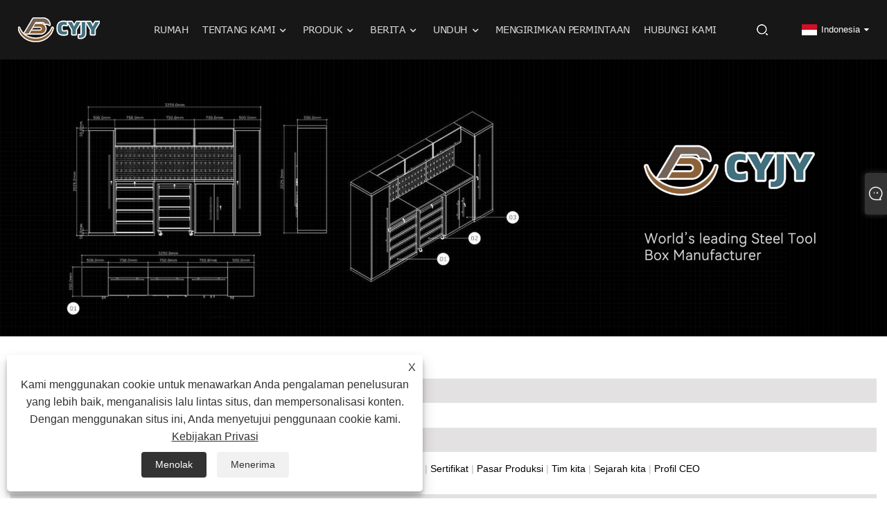

--- FILE ---
content_type: text/html; charset=utf-8
request_url: https://id.chrecary.com/sitemap.html
body_size: 18726
content:


<!doctype html>
<html  lang="id">
<head>
    <meta http-equiv="Content-Type" content="text/html; charset=utf-8">
    <meta name="viewport" content="width=device-width, initial-scale=1, minimum-scale=1, maximum-scale=1">
    
<title>Sitemap-Qingdao Chrecary Perdagangan Internasional Co, Ltd.</title>
<meta name="keywords" content="Sitemap-Qingdao Chrecary Perdagangan Internasional Co, Ltd." />
<meta name="description" content="Sitemap-Qingdao Chrecary Perdagangan Internasional Co, Ltd." />
<link rel="shortcut icon" href="/upload/7166/20230616094604365563.ico" type="image/x-icon" />
<!-- Google tag (gtag.js) -->
<script async src="https://www.googletagmanager.com/gtag/js?id=G-ED1RNRPCPY"></script>
<script>
  window.dataLayer = window.dataLayer || [];
  function gtag(){dataLayer.push(arguments);}
  gtag('js', new Date());
gtag('config', 'AW-11265402527');
  gtag('config', 'G-ED1RNRPCPY');
</script>
<link rel="dns-prefetch" href="https://style.trade-cloud.com.cn" />
<link rel="dns-prefetch" href="https://i.trade-cloud.com.cn" />
    <link rel="alternate" hreflang="en"  href="https://www.chrecary.com/sitemap.html"/>
<link rel="alternate" hreflang="x-default"  href="https://www.chrecary.com/sitemap.html"/>
<link rel="alternate" hreflang="es"  href="https://es.chrecary.com/sitemap.html"/>
<link rel="alternate" hreflang="pt"  href="https://pt.chrecary.com/sitemap.html"/>
<link rel="alternate" hreflang="ru"  href="https://ru.chrecary.com/sitemap.html"/>
<link rel="alternate" hreflang="fr"  href="https://fr.chrecary.com/sitemap.html"/>
<link rel="alternate" hreflang="ja"  href="https://ja.chrecary.com/sitemap.html"/>
<link rel="alternate" hreflang="de"  href="https://de.chrecary.com/sitemap.html"/>
<link rel="alternate" hreflang="vi"  href="https://vi.chrecary.com/sitemap.html"/>
<link rel="alternate" hreflang="it"  href="https://it.chrecary.com/sitemap.html"/>
<link rel="alternate" hreflang="nl"  href="https://nl.chrecary.com/sitemap.html"/>
<link rel="alternate" hreflang="th"  href="https://th.chrecary.com/sitemap.html"/>
<link rel="alternate" hreflang="pl"  href="https://pl.chrecary.com/sitemap.html"/>
<link rel="alternate" hreflang="ko"  href="https://ko.chrecary.com/sitemap.html"/>
<link rel="alternate" hreflang="sv"  href="https://sv.chrecary.com/sitemap.html"/>
<link rel="alternate" hreflang="hu"  href="https://hu.chrecary.com/sitemap.html"/>
<link rel="alternate" hreflang="ms"  href="https://ms.chrecary.com/sitemap.html"/>
<link rel="alternate" hreflang="bn"  href="https://bn.chrecary.com/sitemap.html"/>
<link rel="alternate" hreflang="da"  href="https://da.chrecary.com/sitemap.html"/>
<link rel="alternate" hreflang="fi"  href="https://fi.chrecary.com/sitemap.html"/>
<link rel="alternate" hreflang="hi"  href="https://hi.chrecary.com/sitemap.html"/>
<link rel="alternate" hreflang="tl"  href="https://tl.chrecary.com/sitemap.html"/>
<link rel="alternate" hreflang="tr"  href="https://tr.chrecary.com/sitemap.html"/>
<link rel="alternate" hreflang="ga"  href="https://ga.chrecary.com/sitemap.html"/>
<link rel="alternate" hreflang="ar"  href="https://ar.chrecary.com/sitemap.html"/>
<link rel="alternate" hreflang="id"  href="https://id.chrecary.com/sitemap.html"/>
<link rel="alternate" hreflang="no"  href="https://no.chrecary.com/sitemap.html"/>
<link rel="alternate" hreflang="ur"  href="https://ur.chrecary.com/sitemap.html"/>
<link rel="alternate" hreflang="cs"  href="https://cs.chrecary.com/sitemap.html"/>
<link rel="alternate" hreflang="el"  href="https://el.chrecary.com/sitemap.html"/>
<link rel="alternate" hreflang="uk"  href="https://uk.chrecary.com/sitemap.html"/>
<link rel="alternate" hreflang="jv"  href="https://jw.chrecary.com/sitemap.html"/>
<link rel="alternate" hreflang="fa"  href="https://fa.chrecary.com/sitemap.html"/>
<link rel="alternate" hreflang="ta"  href="https://ta.chrecary.com/sitemap.html"/>
<link rel="alternate" hreflang="te"  href="https://te.chrecary.com/sitemap.html"/>
<link rel="alternate" hreflang="ne"  href="https://ne.chrecary.com/sitemap.html"/>
<link rel="alternate" hreflang="my"  href="https://my.chrecary.com/sitemap.html"/>
<link rel="alternate" hreflang="bg"  href="https://bg.chrecary.com/sitemap.html"/>
<link rel="alternate" hreflang="lo"  href="https://lo.chrecary.com/sitemap.html"/>
<link rel="alternate" hreflang="la"  href="https://la.chrecary.com/sitemap.html"/>
<link rel="alternate" hreflang="kk"  href="https://kk.chrecary.com/sitemap.html"/>
<link rel="alternate" hreflang="eu"  href="https://eu.chrecary.com/sitemap.html"/>
<link rel="alternate" hreflang="az"  href="https://az.chrecary.com/sitemap.html"/>
<link rel="alternate" hreflang="sk"  href="https://sk.chrecary.com/sitemap.html"/>
<link rel="alternate" hreflang="mk"  href="https://mk.chrecary.com/sitemap.html"/>
<link rel="alternate" hreflang="lt"  href="https://lt.chrecary.com/sitemap.html"/>
<link rel="alternate" hreflang="et"  href="https://et.chrecary.com/sitemap.html"/>
<link rel="alternate" hreflang="ro"  href="https://ro.chrecary.com/sitemap.html"/>
<link rel="alternate" hreflang="sl"  href="https://sl.chrecary.com/sitemap.html"/>
<link rel="alternate" hreflang="mr"  href="https://mr.chrecary.com/sitemap.html"/>
<link rel="alternate" hreflang="sr"  href="https://sr.chrecary.com/sitemap.html"/>

    
<link rel="stylesheet" id="css" type="text/css" href="https://style.trade-cloud.com.cn/Template/207/default/css/style.css">
<link rel="stylesheet" type="text/css" href="https://style.trade-cloud.com.cn/Template/207/fonts/iconfont.css">
<link rel="stylesheet" type="text/css" href="https://style.trade-cloud.com.cn/Template/207/default/css/font-awesome.min.css">
    
<link rel="stylesheet" type="text/css" href="https://style.trade-cloud.com.cn/Template/207/default/css/im.css">
<link rel="stylesheet" type="text/css" href="https://style.trade-cloud.com.cn/Template/207/css/links.css">
<link rel="stylesheet" type="text/css" href="https://style.trade-cloud.com.cn/Template/207/css/mobile.css">
<link rel="stylesheet" type="text/css" href="https://style.trade-cloud.com.cn/Template/207/css/language.css">

    <link type="text/css" rel="stylesheet" href="https://style.trade-cloud.com.cn/Template/207/default/css/product.css" />
    <link rel="stylesheet" type="text/css" href="https://style.trade-cloud.com.cn/Template/207/default/css/product_mobile.css">
    <script src="https://style.trade-cloud.com.cn/Template/207/js/jquery.min.js"></script>
    <script type="text/javascript" src="https://style.trade-cloud.com.cn/Template/207/js/owl.carousel.js"></script>
    <link type="text/css" rel="stylesheet" href="https://style.trade-cloud.com.cn/css/kop.css" charset="UTF-8">
</head>
<body>
    <div class="container">
        
<header class="web_head index_web_head">
    <div class="header_layout">
        <figure class="logo">
            <a href="/" title="Qingdao Chrecary Perdagangan Internasional Co, Ltd.">
                <img src="/upload/7166/20230620163444935162.png" alt="Qingdao Chrecary Perdagangan Internasional Co, Ltd."></a>
        </figure>
        <nav class="nav_wrap">
            <ul class="head_nav">
                <li><a href="/" title="Rumah"><em>Rumah</em></a></li><li><a href="/about.html" title="Tentang kami"><em>Tentang kami</em></a><ul><li><a title="Profil Perusahaan" href="/about.html"><em>Profil Perusahaan</em></a></li><li><a title="Pabrik Kabinet Perkakas" href="/about-372558.html"><em>Pabrik Kabinet Perkakas</em></a></li><li><a title="Kasus Pelanggan" href="/about-373096.html"><em>Kasus Pelanggan</em></a></li><li><a title="Showroom Lemari Perkakas" href="/about-373097.html"><em>Showroom Lemari Perkakas</em></a></li><li><a title="Sertifikat" href="/about-373098.html"><em>Sertifikat</em></a></li><li><a title="Pasar Produksi" href="/about-373099.html"><em>Pasar Produksi</em></a></li><li><a title="Tim kita" href="/about-373100.html"><em>Tim kita</em></a></li><li><a title="Sejarah kita" href="/about-373101.html"><em>Sejarah kita</em></a></li><li><a title="Profil CEO" href="/about-373102.html"><em>Profil CEO</em></a></li></ul></li><li><a href="/products.html" title="Produk"><em>Produk</em></a><ul><li><a title="Kabinet Garasi Logam" href="/metal-garage-cabinet"><em>Kabinet Garasi Logam</em></a></li><li><a title="Kabinet Garasi" href="/garage-cabinet"><em>Kabinet Garasi</em></a><ul><li><a title="Lemari Garasi Alat" href="/tool-garage-cabinet"><em>Lemari Garasi Alat</em></a></li><li><a title="Lemari Garasi Bergulir" href="/rolling-garage-cabinets"><em>Lemari Garasi Bergulir</em></a></li><li><a title="Set Kabinet Garasi" href="/garage-cabinet-set"><em>Set Kabinet Garasi</em></a></li><li><a title="Kombinasi Kabinet Garasi" href="/garage-cabinet-combination"><em>Kombinasi Kabinet Garasi</em></a></li></ul></li><li><a title="Kabinet Perkakas" href="/tool-cabinet"><em>Kabinet Perkakas</em></a><ul><li><a title="Kabinet Alat Logam" href="/metal-tool-cabinet"><em>Kabinet Alat Logam</em></a></li><li><a title="Kabinet Alat Bergulir" href="/rolling-tool-cabinet"><em>Kabinet Alat Bergulir</em></a></li><li><a title="Kabinet Perkakas 72 Inci" href="/72-inch-tool-cabinet"><em>Kabinet Perkakas 72 Inci</em></a></li><li><a title="Kabinet Alat Berat" href="/heavy-tool-cabinet"><em>Kabinet Alat Berat</em></a></li><li><a title="Kabinet Alat Baja Tahan Karat" href="/stainless-steel-tool-cabinet"><em>Kabinet Alat Baja Tahan Karat</em></a></li><li><a title="Lemari Alat Laci" href="/drawer-tool-cabinet"><em>Lemari Alat Laci</em></a></li></ul></li><li><a title="Alat Meja Kerja" href="/tool-workbench"><em>Alat Meja Kerja</em></a></li><li><a title="Sistem Penyimpanan Garasi" href="/garage-storage-system"><em>Sistem Penyimpanan Garasi</em></a></li><li><a title="Peti Alat" href="/tool-chest"><em>Peti Alat</em></a><ul><li><a title="Peti Alat Bergulir" href="/rolling-tool-chest"><em>Peti Alat Bergulir</em></a></li><li><a title="Peti Alat Logam" href="/metal-tool-chest"><em>Peti Alat Logam</em></a></li></ul></li><li><a title="Aksesori Peti Alat" href="/tool-chest-accessories"><em>Aksesori Peti Alat</em></a></li><li><a title="Kamar kapsul" href="/capsule-room"><em>Kamar kapsul</em></a></li><li><a title="Rumah kontainer" href="/container-house"><em>Rumah kontainer</em></a></li><li><a title="Forklift Tangan Kecil" href="/small-hand-forklift"><em>Forklift Tangan Kecil</em></a></li><li><a title="Catok bangku" href="/bench-vise"><em>Catok bangku</em></a></li></ul></li><li><a href="/news.html" title="Berita"><em>Berita</em></a><ul><li><a title="berita industri" href="/news-17.html"><em>berita industri</em></a></li><li><a title="berita perusahaan" href="/news-18.html"><em>berita perusahaan</em></a></li></ul></li><li><a href="/download.html" title="Unduh"><em>Unduh</em></a><ul><li><a title="Katalog" href="/download-762.html"><em>Katalog</em></a></li></ul></li><li><a href="/message.html" title="mengirimkan permintaan"><em>mengirimkan permintaan</em></a></li><li><a href="/contact.html" title="Hubungi kami"><em>Hubungi kami</em></a></li>
            </ul>
            <b id="btn-search" class="btn--search"></b>
        </nav>
        <!--change-language-->
        <div class="change-language ensemble">
            <div class="change-language-title medium-title">
                <div class="language-flag language-flag-id"><a title="Indonesia" href="javascript:;"><b class="country-flag"></b><span>Indonesia</span> </a></div>
            </div>
            <div class="change-language-cont sub-content"></div>
        </div>
        <ul class="prisna-wp-translate-seo" id="prisna-translator-seo">
            <li class="language-flag language-flag-en"><a title="English" href="https://www.chrecary.com"><b class="country-flag"></b><span>English</span></a></li><li class="language-flag language-flag-es"><a title="Español" href="//es.chrecary.com"><b class="country-flag"></b><span>Español</span></a></li><li class="language-flag language-flag-pt"><a title="Português" href="//pt.chrecary.com"><b class="country-flag"></b><span>Português</span></a></li><li class="language-flag language-flag-ru"><a title="русский" href="//ru.chrecary.com"><b class="country-flag"></b><span>русский</span></a></li><li class="language-flag language-flag-fr"><a title="Français" href="//fr.chrecary.com"><b class="country-flag"></b><span>Français</span></a></li><li class="language-flag language-flag-ja"><a title="日本語" href="//ja.chrecary.com"><b class="country-flag"></b><span>日本語</span></a></li><li class="language-flag language-flag-de"><a title="Deutsch" href="//de.chrecary.com"><b class="country-flag"></b><span>Deutsch</span></a></li><li class="language-flag language-flag-vi"><a title="tiếng Việt" href="//vi.chrecary.com"><b class="country-flag"></b><span>tiếng Việt</span></a></li><li class="language-flag language-flag-it"><a title="Italiano" href="//it.chrecary.com"><b class="country-flag"></b><span>Italiano</span></a></li><li class="language-flag language-flag-nl"><a title="Nederlands" href="//nl.chrecary.com"><b class="country-flag"></b><span>Nederlands</span></a></li><li class="language-flag language-flag-th"><a title="ภาษาไทย" href="//th.chrecary.com"><b class="country-flag"></b><span>ภาษาไทย</span></a></li><li class="language-flag language-flag-pl"><a title="Polski" href="//pl.chrecary.com"><b class="country-flag"></b><span>Polski</span></a></li><li class="language-flag language-flag-ko"><a title="한국어" href="//ko.chrecary.com"><b class="country-flag"></b><span>한국어</span></a></li><li class="language-flag language-flag-sv"><a title="Svenska" href="//sv.chrecary.com"><b class="country-flag"></b><span>Svenska</span></a></li><li class="language-flag language-flag-hu"><a title="magyar" href="//hu.chrecary.com"><b class="country-flag"></b><span>magyar</span></a></li><li class="language-flag language-flag-ms"><a title="Malay" href="//ms.chrecary.com"><b class="country-flag"></b><span>Malay</span></a></li><li class="language-flag language-flag-bn"><a title="বাংলা ভাষার" href="//bn.chrecary.com"><b class="country-flag"></b><span>বাংলা ভাষার</span></a></li><li class="language-flag language-flag-da"><a title="Dansk" href="//da.chrecary.com"><b class="country-flag"></b><span>Dansk</span></a></li><li class="language-flag language-flag-fi"><a title="Suomi" href="//fi.chrecary.com"><b class="country-flag"></b><span>Suomi</span></a></li><li class="language-flag language-flag-hi"><a title="हिन्दी" href="//hi.chrecary.com"><b class="country-flag"></b><span>हिन्दी</span></a></li><li class="language-flag language-flag-tl"><a title="Pilipino" href="//tl.chrecary.com"><b class="country-flag"></b><span>Pilipino</span></a></li><li class="language-flag language-flag-tr"><a title="Türkçe" href="//tr.chrecary.com"><b class="country-flag"></b><span>Türkçe</span></a></li><li class="language-flag language-flag-ga"><a title="Gaeilge" href="//ga.chrecary.com"><b class="country-flag"></b><span>Gaeilge</span></a></li><li class="language-flag language-flag-ar"><a title="العربية" href="//ar.chrecary.com"><b class="country-flag"></b><span>العربية</span></a></li><li class="language-flag language-flag-id"><a title="Indonesia" href="//id.chrecary.com"><b class="country-flag"></b><span>Indonesia</span></a></li><li class="language-flag language-flag-no"><a title="Norsk‎" href="//no.chrecary.com"><b class="country-flag"></b><span>Norsk‎</span></a></li><li class="language-flag language-flag-ur"><a title="تمل" href="//ur.chrecary.com"><b class="country-flag"></b><span>تمل</span></a></li><li class="language-flag language-flag-cs"><a title="český" href="//cs.chrecary.com"><b class="country-flag"></b><span>český</span></a></li><li class="language-flag language-flag-el"><a title="ελληνικά" href="//el.chrecary.com"><b class="country-flag"></b><span>ελληνικά</span></a></li><li class="language-flag language-flag-uk"><a title="український" href="//uk.chrecary.com"><b class="country-flag"></b><span>український</span></a></li><li class="language-flag language-flag-jw"><a title="Javanese" href="//jw.chrecary.com"><b class="country-flag"></b><span>Javanese</span></a></li><li class="language-flag language-flag-fa"><a title="فارسی" href="//fa.chrecary.com"><b class="country-flag"></b><span>فارسی</span></a></li><li class="language-flag language-flag-ta"><a title="தமிழ்" href="//ta.chrecary.com"><b class="country-flag"></b><span>தமிழ்</span></a></li><li class="language-flag language-flag-te"><a title="తెలుగు" href="//te.chrecary.com"><b class="country-flag"></b><span>తెలుగు</span></a></li><li class="language-flag language-flag-ne"><a title="नेपाली" href="//ne.chrecary.com"><b class="country-flag"></b><span>नेपाली</span></a></li><li class="language-flag language-flag-my"><a title="Burmese" href="//my.chrecary.com"><b class="country-flag"></b><span>Burmese</span></a></li><li class="language-flag language-flag-bg"><a title="български" href="//bg.chrecary.com"><b class="country-flag"></b><span>български</span></a></li><li class="language-flag language-flag-lo"><a title="ລາວ" href="//lo.chrecary.com"><b class="country-flag"></b><span>ລາວ</span></a></li><li class="language-flag language-flag-la"><a title="Latine" href="//la.chrecary.com"><b class="country-flag"></b><span>Latine</span></a></li><li class="language-flag language-flag-kk"><a title="Қазақша" href="//kk.chrecary.com"><b class="country-flag"></b><span>Қазақша</span></a></li><li class="language-flag language-flag-eu"><a title="Euskal" href="//eu.chrecary.com"><b class="country-flag"></b><span>Euskal</span></a></li><li class="language-flag language-flag-az"><a title="Azərbaycan" href="//az.chrecary.com"><b class="country-flag"></b><span>Azərbaycan</span></a></li><li class="language-flag language-flag-sk"><a title="Slovenský jazyk" href="//sk.chrecary.com"><b class="country-flag"></b><span>Slovenský jazyk</span></a></li><li class="language-flag language-flag-mk"><a title="Македонски" href="//mk.chrecary.com"><b class="country-flag"></b><span>Македонски</span></a></li><li class="language-flag language-flag-lt"><a title="Lietuvos" href="//lt.chrecary.com"><b class="country-flag"></b><span>Lietuvos</span></a></li><li class="language-flag language-flag-et"><a title="Eesti Keel" href="//et.chrecary.com"><b class="country-flag"></b><span>Eesti Keel</span></a></li><li class="language-flag language-flag-ro"><a title="Română" href="//ro.chrecary.com"><b class="country-flag"></b><span>Română</span></a></li><li class="language-flag language-flag-sl"><a title="Slovenski" href="//sl.chrecary.com"><b class="country-flag"></b><span>Slovenski</span></a></li><li class="language-flag language-flag-mr"><a title="मराठी" href="//mr.chrecary.com"><b class="country-flag"></b><span>मराठी</span></a></li><li class="language-flag language-flag-sr"><a title="Srpski језик" href="//sr.chrecary.com"><b class="country-flag"></b><span>Srpski језик</span></a></li>
        </ul>
        <!--change-language-->
    </div>
</header>


        <div class="banner" id="body">
            <a class="item"><img src="/upload/7166/20230616165625147221.jpg" /></a>
        </div>

        <div class="syem">
            <div class="pubStyle area">
                <h1><strong>Sitemap</strong></h1>
                <div class="navList">
                    <ul>
                        <li class="clear">
                            <div class="l"><strong><a href="https://id.chrecary.com" target="_blank">Rumah</a></strong></div>
                            <div class="r">
                                <div>
                                </div>
                            </div>
                        </li>
                        <li class="clear">
                            <div class="l"><strong><a href="https://id.chrecary.com/about.html" target="_blank">Tentang kami</a></strong></div>
                            <div class="r">
                                <div>
                                    <a href="https://id.chrecary.com/about.html" target="_blank">Profil Perusahaan</a>&nbsp;|&nbsp;<a href="https://id.chrecary.com/about-372558.html" target="_blank">Pabrik Kabinet Perkakas</a>&nbsp;|&nbsp;<a href="https://id.chrecary.com/about-373096.html" target="_blank">Kasus Pelanggan</a>&nbsp;|&nbsp;<a href="https://id.chrecary.com/about-373097.html" target="_blank">Showroom Lemari Perkakas</a>&nbsp;|&nbsp;<a href="https://id.chrecary.com/about-373098.html" target="_blank">Sertifikat</a>&nbsp;|&nbsp;<a href="https://id.chrecary.com/about-373099.html" target="_blank">Pasar Produksi</a>&nbsp;|&nbsp;<a href="https://id.chrecary.com/about-373100.html" target="_blank">Tim kita</a>&nbsp;|&nbsp;<a href="https://id.chrecary.com/about-373101.html" target="_blank">Sejarah kita</a>&nbsp;|&nbsp;<a href="https://id.chrecary.com/about-373102.html" target="_blank">Profil CEO</a>
                                </div>
                            </div>
                        </li>
                        <li class="clear">
                            <div class="l"><strong><a href="https://id.chrecary.com/products.html" target="_blank">Produk</a></strong></div>
                            <div class="r">
                                <div>
                                    <div class="twoType"><a href="https://id.chrecary.com/metal-garage-cabinet" target="_blank">Kabinet Garasi Logam</a></div><div class="typepro"><div class="productsli"><a href="https://id.chrecary.com/large-multi-functional-modular-garage-cabinet.html" target="_blank">Kabinet Garasi Modular Multi-fungsi Besar</a>&nbsp;|&nbsp;<a href="https://id.chrecary.com/heavy-duty-storage-metal-garage-cabinets.html" target="_blank">Lemari Garasi Logam Penyimpanan Tugas Berat</a>&nbsp;|&nbsp;<a href="https://id.chrecary.com/laser-cut-bulk-metal-garage-cabinets.html" target="_blank">Lemari Garasi Logam Massal yang Dipotong Laser</a>&nbsp;|&nbsp;<a href="https://id.chrecary.com/large-capacity-metal-garage-cabinets.html" target="_blank">Lemari Garasi Logam Kapasitas Besar</a>&nbsp;|&nbsp;<a href="https://id.chrecary.com/heavy-duty-painted-metal-garage-cabinets.html" target="_blank">Lemari Garasi Logam Dicat Tugas Berat</a>&nbsp;|&nbsp;<a href="https://id.chrecary.com/stamped-heavy-metal-garage-cabinets.html" target="_blank">Lemari Garasi Logam Berat yang Dicap</a>&nbsp;|&nbsp;<a href="https://id.chrecary.com/heavy-duty-garage-storage-cabinet.html" target="_blank">Lemari penyimpanan garasi tugas berat</a>&nbsp;|&nbsp;<a href="https://id.chrecary.com/new-design-garage-cabinets.html" target="_blank">Lemari garasi desain baru</a>&nbsp;|&nbsp;<a href="https://id.chrecary.com/red-tool-combination-cabinet.html" target="_blank">Kabinet Kombinasi Alat Merah</a>&nbsp;|&nbsp;<a href="https://id.chrecary.com/combination-storage-garage-cabinets.html" target="_blank">Lemari Garasi Penyimpanan Kombinasi</a>&nbsp;|&nbsp;<a href="https://id.chrecary.com/metal-garage-cabinet-on-wheels.html" target="_blank">Kabinet Garasi Logam di Atas Roda</a>&nbsp;|&nbsp;<a href="https://id.chrecary.com/combination-metal-garage-organizer-cabinets.html" target="_blank">Kombinasi lemari organizer garasi logam</a>&nbsp;|&nbsp;<a href="https://id.chrecary.com/garage-tool-cabinets-set.html" target="_blank">Set Lemari Alat Garasi</a>&nbsp;|&nbsp;<a href="https://id.chrecary.com/metal-garage-corner-tool-cabinet.html" target="_blank">Lemari Alat Sudut Garasi Logam</a>&nbsp;|&nbsp;<a href="https://id.chrecary.com/black-metal-garage-combination-cabinet.html" target="_blank">Kabinet Kombinasi Garasi Black Metal</a>&nbsp;|&nbsp;<a href="https://id.chrecary.com/heavy-duty-steel-metal-garage-cabinet.html" target="_blank">Kabinet Garasi Logam Baja Tugas Berat</a>&nbsp;|&nbsp;<a href="https://id.chrecary.com/painted-metal-garage-cabinets.html" target="_blank">Lemari Garasi Logam Dicat</a>&nbsp;|&nbsp;<a href="https://id.chrecary.com/welding-heavy-metal-garage-cabinets.html" target="_blank">Pengelasan Lemari Garasi Logam Berat</a>&nbsp;|&nbsp;<a href="https://id.chrecary.com/rolling-metal-garage-cabinets.html" target="_blank">Lemari Garasi Logam Bergulir</a>&nbsp;|&nbsp;<a href="https://id.chrecary.com/heavy-metal-garage-cabinets.html" target="_blank">Lemari Garasi Logam Berat</a>&nbsp;|&nbsp;<a href="https://id.chrecary.com/large-metal-garage-cabinet-combination.html" target="_blank">Kombinasi Kabinet Garasi Logam Besar</a></div></div><div class="twoType"><a href="https://id.chrecary.com/garage-cabinet" target="_blank">Kabinet Garasi</a></div><div class="typepro"><div class="threeType"><a href="https://id.chrecary.com/tool-garage-cabinet" target="_blank">Lemari Garasi Alat</a></div><div class="productsli"><a href="https://id.chrecary.com/new-modular-garage-cabinet.html" target="_blank">Kabinet Garasi Modular Baru</a>&nbsp;|&nbsp;<a href="https://id.chrecary.com/metal-garage-storage-cabinets.html" target="_blank">Lemari Penyimpanan Garasi Logam</a>&nbsp;|&nbsp;<a href="https://id.chrecary.com/heavy-duty-storage-tool-garage-cabinet.html" target="_blank">Lemari Garasi Alat Penyimpanan Tugas Berat</a>&nbsp;|&nbsp;<a href="https://id.chrecary.com/red-tool-garage-cabinet.html" target="_blank">Kabinet Garasi Alat Merah</a>&nbsp;|&nbsp;<a href="https://id.chrecary.com/heavy-duty-garage-cabinet-set.html" target="_blank">Set Kabinet Garasi Tugas Berat</a>&nbsp;|&nbsp;<a href="https://id.chrecary.com/steel-tool-garage-cabinet-storage-work-station.html" target="_blank">Stasiun Kerja Penyimpanan Kabinet Garasi Alat Baja</a>&nbsp;|&nbsp;<a href="https://id.chrecary.com/rolling-tool-garage-cabinets.html" target="_blank">Lemari Garasi Alat Bergulir</a>&nbsp;|&nbsp;<a href="https://id.chrecary.com/metal-tool-garage-cabinet.html" target="_blank">Kabinet Garasi Alat Logam</a>&nbsp;|&nbsp;<a href="https://id.chrecary.com/black-tool-garage-cabinet.html" target="_blank">Kabinet Garasi Alat Hitam</a></div></div><div class="typepro"><div class="threeType"><a href="https://id.chrecary.com/rolling-garage-cabinets" target="_blank">Lemari Garasi Bergulir</a></div><div class="productsli"><a href="https://id.chrecary.com/blue-rolling-garage-cabinets.html" target="_blank">Lemari Garasi Bergulir Biru</a>&nbsp;|&nbsp;<a href="https://id.chrecary.com/steel-rolling-garage-cabinet.html" target="_blank">Kabinet Garasi Bergulir Baja</a>&nbsp;|&nbsp;<a href="https://id.chrecary.com/coated-rolling-garage-cabinets.html" target="_blank">Lemari Garasi Bergulir Dilapisi</a>&nbsp;|&nbsp;<a href="https://id.chrecary.com/aluminum-rolling-garage-cabinet.html" target="_blank">Kabinet Garasi Bergulir Aluminium</a>&nbsp;|&nbsp;<a href="https://id.chrecary.com/cold-rolled-sheet-rolling-garage-cabinet.html" target="_blank">Kabinet Garasi Bergulir Lembaran Gulung Dingin</a>&nbsp;|&nbsp;<a href="https://id.chrecary.com/heavy-steel-rolling-garage-cabinets.html" target="_blank">Lemari Garasi Bergulir Baja Berat</a>&nbsp;|&nbsp;<a href="https://id.chrecary.com/galvanized-rolling-garage-cabinets.html" target="_blank">Lemari Garasi Bergulir Galvanis</a>&nbsp;|&nbsp;<a href="https://id.chrecary.com/welded-metal-rolling-garage-cabinet.html" target="_blank">Kabinet Garasi Bergulir Logam Dilas</a></div></div><div class="typepro"><div class="threeType"><a href="https://id.chrecary.com/garage-cabinet-set" target="_blank">Set Kabinet Garasi</a></div><div class="productsli"><a href="https://id.chrecary.com/cold-rolled-steel-garage-cabinet-set.html" target="_blank">Set Kabinet Garasi Baja Gulung Dingin</a>&nbsp;|&nbsp;<a href="https://id.chrecary.com/steel-metal-garage-cabinet-system.html" target="_blank">Sistem Kabinet Garasi Logam Baja</a>&nbsp;|&nbsp;<a href="https://id.chrecary.com/stainless-steel-garage-cabinet-set.html" target="_blank">Set Kabinet Garasi Stainless Steel</a>&nbsp;|&nbsp;<a href="https://id.chrecary.com/heavy-storage-garage-cabinet-set.html" target="_blank">Set Kabinet Garasi Penyimpanan Berat</a>&nbsp;|&nbsp;<a href="https://id.chrecary.com/metal-garage-cabinet-set.html" target="_blank">Set Kabinet Garasi Logam</a>&nbsp;|&nbsp;<a href="https://id.chrecary.com/large-garage-cabinet-set.html" target="_blank">Set Kabinet Garasi Besar</a></div></div><div class="typepro"><div class="threeType"><a href="https://id.chrecary.com/garage-cabinet-combination" target="_blank">Kombinasi Kabinet Garasi</a></div><div class="productsli"><a href="https://id.chrecary.com/module-garage-tool-cabinet.html" target="_blank">Modul Garage Tool Cabinet</a>&nbsp;|&nbsp;<a href="https://id.chrecary.com/heavy-duty-tool-cabinet.html" target="_blank">Kombinasi Kabinet Garasi Tugas Berat Hitam</a>&nbsp;|&nbsp;<a href="https://id.chrecary.com/corner-combination-garage-cabinet.html" target="_blank">Kabinet garasi kombinasi sudut</a>&nbsp;|&nbsp;<a href="https://id.chrecary.com/heavy-industrial-garage-cabinets.html" target="_blank">Lemari garasi industri berat</a>&nbsp;|&nbsp;<a href="https://id.chrecary.com/combination-metal-garage-cabinets.html" target="_blank">Kombinasi lemari garasi logam</a>&nbsp;|&nbsp;<a href="https://id.chrecary.com/metal-workshop-garage-cabinets.html" target="_blank">Lemari garasi bengkel logam</a>&nbsp;|&nbsp;<a href="https://id.chrecary.com/metal-garage-wall-cabinets.html" target="_blank">Lemari dinding garasi logam</a>&nbsp;|&nbsp;<a href="https://id.chrecary.com/heavy-duty-steel-storage-cabinets.html" target="_blank">Lemari Penyimpanan Baja Tugas Berat</a>&nbsp;|&nbsp;<a href="https://id.chrecary.com/metal-heavy-duty-garage-cabinets.html" target="_blank">Lemari Garasi Tugas Berat Logam</a>&nbsp;|&nbsp;<a href="https://id.chrecary.com/red-garage-tool-cabinet.html" target="_blank">Kabinet alat garasi merah</a>&nbsp;|&nbsp;<a href="https://id.chrecary.com/combined-home-garage-tool-cabinet.html" target="_blank">Kabinet Alat Garasi Rumah Gabungan</a>&nbsp;|&nbsp;<a href="https://id.chrecary.com/garage-cabinet-storage-series.html" target="_blank">Seri Penyimpanan Kabinet Garasi</a>&nbsp;|&nbsp;<a href="https://id.chrecary.com/black-garage-cabinet-combination.html" target="_blank">Kombinasi Kabinet Garasi Hitam</a>&nbsp;|&nbsp;<a href="https://id.chrecary.com/home-garage-storage-cabinets.html" target="_blank">Lemari Penyimpanan Garasi Rumah</a>&nbsp;|&nbsp;<a href="https://id.chrecary.com/metal-double-door-tool-cabinet.html" target="_blank">Lemari Alat Pintu Ganda Logam</a>&nbsp;|&nbsp;<a href="https://id.chrecary.com/white-heavy-duty-hardware-workbench.html" target="_blank">Kabinet Garasi tugas berat berwarna putih</a>&nbsp;|&nbsp;<a href="https://id.chrecary.com/wood-countertop-garage-cabinet-combination.html" target="_blank">Kombinasi Kabinet Garasi Meja Kayu</a>&nbsp;|&nbsp;<a href="https://id.chrecary.com/378-inch-garage-cabinet-combination.html" target="_blank">Kombinasi Kabinet Garasi 378 Inci</a>&nbsp;|&nbsp;<a href="https://id.chrecary.com/galvanized-heavy-duty-garage-cabinet-combination.html" target="_blank">Kombinasi Kabinet Garasi Tugas Berat Galvanis</a>&nbsp;|&nbsp;<a href="https://id.chrecary.com/heavy-metal-garage-cabinet-combo.html" target="_blank">Kombo Kabinet Garasi Logam Berat</a>&nbsp;|&nbsp;<a href="https://id.chrecary.com/heavy-duty-garage-cabinet-combination.html" target="_blank">Kombinasi Kabinet Garasi Tugas Berat</a>&nbsp;|&nbsp;<a href="https://id.chrecary.com/stainless-steel-garage-cabinet-combination.html" target="_blank">Kombinasi Kabinet Garasi Stainless Steel</a>&nbsp;|&nbsp;<a href="https://id.chrecary.com/galvanized-garage-cabinet-combination.html" target="_blank">Kombinasi Kabinet Garasi Galvanis</a>&nbsp;|&nbsp;<a href="https://id.chrecary.com/blue-garage-cabinet-combination.html" target="_blank">Kombinasi Kabinet Garasi Biru</a></div></div><div class="twoType"><a href="https://id.chrecary.com/tool-cabinet" target="_blank">Kabinet Perkakas</a></div><div class="typepro"><div class="threeType"><a href="https://id.chrecary.com/metal-tool-cabinet" target="_blank">Kabinet Alat Logam</a></div><div class="productsli"><a href="https://id.chrecary.com/red-tool-tall-cabinet.html" target="_blank">Kabinet Tinggi Alat Merah</a>&nbsp;|&nbsp;<a href="https://id.chrecary.com/black-multi-functional-tool-cabinet.html" target="_blank">Kabinet alat multi-fungsional hitam</a>&nbsp;|&nbsp;<a href="https://id.chrecary.com/red-metal-tool-cabinet.html" target="_blank">Kabinet Alat Logam Merah</a>&nbsp;|&nbsp;<a href="https://id.chrecary.com/tool-storage-cabinets.html" target="_blank">Lemari penyimpanan alat</a>&nbsp;|&nbsp;<a href="https://id.chrecary.com/blue-single-door-tall-cabinet.html" target="_blank">Kabinet Tinggi Pintu Tinggi Biru</a>&nbsp;|&nbsp;<a href="https://id.chrecary.com/multifunctional-metal-tool-cabinet.html" target="_blank">Kabinet alat logam multifungsi</a>&nbsp;|&nbsp;<a href="https://id.chrecary.com/metal-tool-pit-car.html" target="_blank">Mobil pit alat logam</a>&nbsp;|&nbsp;<a href="https://id.chrecary.com/double-door-wall-cabinet.html" target="_blank">Kabinet Dinding Pintu Ganda</a>&nbsp;|&nbsp;<a href="https://id.chrecary.com/multifunctional-double-door-tall-cabinet.html" target="_blank">Kabinet Tinggi Pintu Ganda Multifungsi</a>&nbsp;|&nbsp;<a href="https://id.chrecary.com/multifunctional-garage-tool-cabinet.html" target="_blank">Kabinet Alat Garasi Multifungsi</a>&nbsp;|&nbsp;<a href="https://id.chrecary.com/red-multi-functional-cabinet.html" target="_blank">Kabinet Multi Fungsi Merah</a>&nbsp;|&nbsp;<a href="https://id.chrecary.com/industrial-tool-cabinet-with-multi-drawer-multi-functions-red.html" target="_blank">Lemari Perkakas Industri dengan Multi Laci Multi Fungsi Merah</a>&nbsp;|&nbsp;<a href="https://id.chrecary.com/white-metal-tool-cabinet.html" target="_blank">Kabinet Alat Logam Putih</a>&nbsp;|&nbsp;<a href="https://id.chrecary.com/gray-metal-tool-cabinet.html" target="_blank">Kabinet Alat Logam Abu-abu</a>&nbsp;|&nbsp;<a href="https://id.chrecary.com/metal-wheel-tool-cabinet.html" target="_blank">Kabinet Alat Roda Logam</a>&nbsp;|&nbsp;<a href="https://id.chrecary.com/blue-tool-cabinet.html" target="_blank">Kabinet Alat Biru</a>&nbsp;|&nbsp;<a href="https://id.chrecary.com/multifunctional-advanced-industrial-tool-cabinet.html" target="_blank">Kabinet Alat Industri Canggih Multifungsi</a>&nbsp;|&nbsp;<a href="https://id.chrecary.com/orange-metal-tool-cabinet.html" target="_blank">Kabinet Alat Logam Oranye</a>&nbsp;|&nbsp;<a href="https://id.chrecary.com/blue-metal-tool-cabinet.html" target="_blank">Kabinet Alat Logam Biru</a>&nbsp;|&nbsp;<a href="https://id.chrecary.com/big-wheel-pit-car-metal-tool-cabinet.html" target="_blank">Kabinet Alat Logam Mobil Lubang Roda Besar</a>&nbsp;|&nbsp;<a href="https://id.chrecary.com/green-metal-tool-cabinet.html" target="_blank">Kabinet Alat Logam Hijau</a>&nbsp;|&nbsp;<a href="https://id.chrecary.com/sprayed-metal-tool-cabinet.html" target="_blank">Kabinet Alat Logam yang Disemprotkan</a>&nbsp;|&nbsp;<a href="https://id.chrecary.com/metal-tool-chest-cabinet.html" target="_blank">Kabinet Dada Alat Logam</a>&nbsp;|&nbsp;<a href="https://id.chrecary.com/new-design-metal-tool-cabinet.html" target="_blank">Kabinet Alat Logam Desain Baru</a>&nbsp;|&nbsp;<a href="https://id.chrecary.com/movable-metal-tool-cabinet.html" target="_blank">lemari perkakas logam yang bisa dipindahkan</a>&nbsp;|&nbsp;<a href="https://id.chrecary.com/lockable-metal-tool-cabinet.html" target="_blank">Kabinet Alat Logam yang Dapat Dikunci</a>&nbsp;|&nbsp;<a href="https://id.chrecary.com/heavy-duty-garage-metal-tool-cabinet.html" target="_blank">Kabinet Alat Logam Garasi Tugas Berat</a>&nbsp;|&nbsp;<a href="https://id.chrecary.com/workshop-metal-tool-cabinets.html" target="_blank">Lemari Alat Logam Bengkel</a>&nbsp;|&nbsp;<a href="https://id.chrecary.com/mechanical-tool-cabinet.html" target="_blank">Kabinet Alat Mekanik Logam</a>&nbsp;|&nbsp;<a href="https://id.chrecary.com/metal-tool-workbench.html" target="_blank">Meja Kerja Alat Logam</a>&nbsp;|&nbsp;<a href="https://id.chrecary.com/truck-metal-tool-box.html" target="_blank">Kotak Alat Logam Truk</a>&nbsp;|&nbsp;<a href="https://id.chrecary.com/rolling-metal-tool-cabinet.html" target="_blank">Kabinet Alat Logam Bergulir</a>&nbsp;|&nbsp;<a href="https://id.chrecary.com/garage-metal-tool-cabinet.html" target="_blank">Kabinet Alat Logam Garasi</a>&nbsp;|&nbsp;<a href="https://id.chrecary.com/welded-metal-tool-cabinet.html" target="_blank">Kabinet Alat Logam Dilas</a>&nbsp;|&nbsp;<a href="https://id.chrecary.com/large-metal-storage-tool-cabinets.html" target="_blank">Lemari Alat Penyimpanan Logam Besar</a>&nbsp;|&nbsp;<a href="https://id.chrecary.com/large-metal-tool-cabinet.html" target="_blank">Kabinet Alat Logam Besar</a></div></div><div class="typepro"><div class="threeType"><a href="https://id.chrecary.com/rolling-tool-cabinet" target="_blank">Kabinet Alat Bergulir</a></div><div class="productsli"><a href="https://id.chrecary.com/drawer-rolling-tool-cabinet.html" target="_blank">Lemari Alat Laci Bergulir</a>&nbsp;|&nbsp;<a href="https://id.chrecary.com/steel-rolling-tool-cabinet.html" target="_blank">Kabinet alat bergulir baja</a>&nbsp;|&nbsp;<a href="https://id.chrecary.com/heavy-duty-multi-zone-rolling-metal-cabinet.html" target="_blank">Kabinet Logam Bergulir Multi Zona Tugas Berat</a>&nbsp;|&nbsp;<a href="https://id.chrecary.com/combination-rolling-tool-cabinet.html" target="_blank">Kabinet Alat Bergulir Kombinasi</a>&nbsp;|&nbsp;<a href="https://id.chrecary.com/green-roller-tool-cabinet.html" target="_blank">Kabinet Alat Rol Hijau</a>&nbsp;|&nbsp;<a href="https://id.chrecary.com/black-rolling-tool-cabinet.html" target="_blank">Kabinet Alat Bergulir Hitam</a>&nbsp;|&nbsp;<a href="https://id.chrecary.com/blue-rolling-tool-cabinet.html" target="_blank">Kabinet Alat Bergulir Biru</a>&nbsp;|&nbsp;<a href="https://id.chrecary.com/combination-rolling-metal-tool-cabinet.html" target="_blank">Kabinet Alat Logam Bergulir Kombinasi</a>&nbsp;|&nbsp;<a href="https://id.chrecary.com/stainless-steel-metal-mobile-tool-cabinet.html" target="_blank">Kabinet Alat Seluler Logam Stainless Steel</a>&nbsp;|&nbsp;<a href="https://id.chrecary.com/spray-rolling-tool-cabinet.html" target="_blank">Kabinet Alat Semprot Bergulir</a>&nbsp;|&nbsp;<a href="https://id.chrecary.com/large-rolling-tool-cabinet.html" target="_blank">Kabinet Alat Bergulir Besar</a>&nbsp;|&nbsp;<a href="https://id.chrecary.com/metal-rolling-tool-cabinet.html" target="_blank">Kabinet Alat Penggulung Logam</a></div></div><div class="typepro"><div class="threeType"><a href="https://id.chrecary.com/72-inch-tool-cabinet" target="_blank">Kabinet Perkakas 72 Inci</a></div><div class="productsli"><a href="https://id.chrecary.com/mobile-metal-tool-cabinet.html" target="_blank">Kabinet alat logam seluler 72 inci</a>&nbsp;|&nbsp;<a href="https://id.chrecary.com/72-inch-storage-tool-cabinet.html" target="_blank">Kabinet Alat Penyimpanan 72 Inci</a>&nbsp;|&nbsp;<a href="https://id.chrecary.com/72-inch-painted-tool-cabinet.html" target="_blank">Kabinet Alat Dicat 72 Inci</a>&nbsp;|&nbsp;<a href="https://id.chrecary.com/72-inch-metal-tool-cabinet.html" target="_blank">Kabinet Alat Logam 72 Inci</a>&nbsp;|&nbsp;<a href="https://id.chrecary.com/72-inch-rolling-tool-cabinet.html" target="_blank">Kabinet Alat Bergulir 72 Inci</a></div></div><div class="typepro"><div class="threeType"><a href="https://id.chrecary.com/heavy-tool-cabinet" target="_blank">Kabinet Alat Berat</a></div><div class="productsli"><a href="https://id.chrecary.com/cold-rolled-steel-tool-cabinet.html" target="_blank">Kabinet alat baja gulung dingin</a>&nbsp;|&nbsp;<a href="https://id.chrecary.com/black-spray-painted-heavy-duty-tool-cabinet.html" target="_blank">Kabinet Alat Tugas Berat Dicat Semprot Hitam</a>&nbsp;|&nbsp;<a href="https://id.chrecary.com/yellow-heavy-duty-tool-cabinet.html" target="_blank">Kabinet Alat Tugas Berat Kuning</a>&nbsp;|&nbsp;<a href="https://id.chrecary.com/blue-heavy-duty-tool-cabinet.html" target="_blank">Kabinet Alat Tugas Berat Biru</a>&nbsp;|&nbsp;<a href="https://id.chrecary.com/rolling-heavy-tool-cabinet.html" target="_blank">Kabinet Alat Berat Bergulir</a>&nbsp;|&nbsp;<a href="https://id.chrecary.com/stainless-steel-welding-heavy-storage-tool-cabinet.html" target="_blank">Kabinet Alat Penyimpanan Berat Pengelasan Stainless Steel</a>&nbsp;|&nbsp;<a href="https://id.chrecary.com/spraying-heavy-duty-tool-cabinets.html" target="_blank">Penyemprotan Lemari Alat Tugas Berat</a>&nbsp;|&nbsp;<a href="https://id.chrecary.com/cold-rolled-steel-heavy-duty-tool-cabinet.html" target="_blank">Kabinet Alat Tugas Berat Baja Canai Dingin</a>&nbsp;|&nbsp;<a href="https://id.chrecary.com/heavy-storage-tool-cabinet.html" target="_blank">Kabinet Alat Penyimpanan Berat</a>&nbsp;|&nbsp;<a href="https://id.chrecary.com/72-inch-heavy-duty-tool-cabinet.html" target="_blank">Kabinet Alat Tugas Berat 72 Inci</a>&nbsp;|&nbsp;<a href="https://id.chrecary.com/72-inch-cartoon-heavy-duty-tool-cabinet.html" target="_blank">Kabinet Alat Tugas Berat Kartun 72 Inci</a>&nbsp;|&nbsp;<a href="https://id.chrecary.com/heavy-storage-tool-cabinet-sets.html" target="_blank">Set Kabinet Alat Penyimpanan Berat</a></div></div><div class="typepro"><div class="threeType"><a href="https://id.chrecary.com/stainless-steel-tool-cabinet" target="_blank">Kabinet Alat Baja Tahan Karat</a></div><div class="productsli"><a href="https://id.chrecary.com/stainless-steel-medicine-cabinet.html" target="_blank">Lemari obat stainless steel</a>&nbsp;|&nbsp;<a href="https://id.chrecary.com/heavy-duty-stainless-steel-tool-cabinet.html" target="_blank">Kabinet Alat Baja Tahan Karat Tugas Berat</a>&nbsp;|&nbsp;<a href="https://id.chrecary.com/stainless-steel-combination-tool-cabinet.html" target="_blank">Kabinet Alat Kombinasi Stainless Steel</a>&nbsp;|&nbsp;<a href="https://id.chrecary.com/stainless-steel-workshop-metal-tool-cabinet.html" target="_blank">Kabinet Alat Logam Bengkel Stainless Steel</a>&nbsp;|&nbsp;<a href="https://id.chrecary.com/cold-rolled-stainless-steel-tool-cabinet.html" target="_blank">Kabinet Alat Baja Tahan Karat Canai Dingin</a>&nbsp;|&nbsp;<a href="https://id.chrecary.com/drawer-stainless-steel-tool-cabinet.html" target="_blank">Lemari Alat Laci Stainless Steel</a></div></div><div class="typepro"><div class="threeType"><a href="https://id.chrecary.com/drawer-tool-cabinet" target="_blank">Lemari Alat Laci</a></div><div class="productsli"><a href="https://id.chrecary.com/tool-cabinet-with-drawer.html" target="_blank">Lemari Alat Dengan Laci</a>&nbsp;|&nbsp;<a href="https://id.chrecary.com/map-tool-cabinet.html" target="_blank">Kabinet Alat Peta</a>&nbsp;|&nbsp;<a href="https://id.chrecary.com/heavy-pit-cart.html" target="_blank">Keranjang lubang berat</a>&nbsp;|&nbsp;<a href="https://id.chrecary.com/heavy-duty-hardware-tool-cabinet.html" target="_blank">Kabinet alat perangkat keras tugas berat</a>&nbsp;|&nbsp;<a href="https://id.chrecary.com/steel-metal-office-tool-storage-cabinet.html" target="_blank">Lemari Penyimpanan Alat Kantor Logam Baja</a>&nbsp;|&nbsp;<a href="https://id.chrecary.com/5-drawer-tool-cabinet-with-pegboard.html" target="_blank">Lemari Alat 5 Laci dengan Pegboard</a>&nbsp;|&nbsp;<a href="https://id.chrecary.com/16-drawers-tool-cabinet.html" target="_blank">Lemari Alat 16 Laci</a>&nbsp;|&nbsp;<a href="https://id.chrecary.com/12-drawer-tool-cabinet.html" target="_blank">12 Lemari Alat Laci</a>&nbsp;|&nbsp;<a href="https://id.chrecary.com/heavy-drawer-tool-cabinet.html" target="_blank">Kabinet Alat Laci Berat</a>&nbsp;|&nbsp;<a href="https://id.chrecary.com/stainless-steel-drawer-tool-cabinet.html" target="_blank">Lemari Alat Laci Stainless Steel</a>&nbsp;|&nbsp;<a href="https://id.chrecary.com/20-drawers-tool-cabinet.html" target="_blank">Lemari Alat 20 Laci</a>&nbsp;|&nbsp;<a href="https://id.chrecary.com/multi-layer-drawer-tool-cabinet-pit-cart.html" target="_blank">Gerobak Lubang Kabinet Alat Laci Multi-lapis</a>&nbsp;|&nbsp;<a href="https://id.chrecary.com/multi-layer-drawer-heavy-duty-tool-cabinet.html" target="_blank">Kabinet Alat Tugas Berat Laci Multi-lapis</a>&nbsp;|&nbsp;<a href="https://id.chrecary.com/drawer-tool-cabinet-pit-cart.html" target="_blank">Gerobak Lubang Kabinet Alat Laci</a></div></div><div class="twoType"><a href="https://id.chrecary.com/tool-workbench" target="_blank">Alat Meja Kerja</a></div><div class="typepro"><div class="productsli"><a href="https://id.chrecary.com/multifunctional-heavy-tool-workbench.html" target="_blank">Workbench alat berat multifungsi</a>&nbsp;|&nbsp;<a href="https://id.chrecary.com/blue-metal-garage-workbench.html" target="_blank">Meja kerja garasi logam biru</a>&nbsp;|&nbsp;<a href="https://id.chrecary.com/workbench-garage-cabinet.html" target="_blank">Kabinet Garasi Meja Kerja</a>&nbsp;|&nbsp;<a href="https://id.chrecary.com/100-inch-tool-workbench.html" target="_blank">Meja meja kerja 100 inci</a>&nbsp;|&nbsp;<a href="https://id.chrecary.com/orange-30-drawer-workbench.html" target="_blank">Orange 30 Drawer Workbench</a>&nbsp;|&nbsp;<a href="https://id.chrecary.com/orange-workbench.html" target="_blank">Meja kerja oranye</a>&nbsp;|&nbsp;<a href="https://id.chrecary.com/multifunctional-multi-drawer-workbench.html" target="_blank">Workbench multi-drawer multifungsi</a>&nbsp;|&nbsp;<a href="https://id.chrecary.com/sturdy-metal-workbench.html" target="_blank">Meja kerja logam yang kokoh</a>&nbsp;|&nbsp;<a href="https://id.chrecary.com/sturdy-durable-tool-workbench.html" target="_blank">Meja meja kerja alat tahan lama yang kokoh</a>&nbsp;|&nbsp;<a href="https://id.chrecary.com/heavy-metal-workbench.html" target="_blank">Meja kerja logam berat</a>&nbsp;|&nbsp;<a href="https://id.chrecary.com/multifunctional-industrial-workbench.html" target="_blank">Meja Kerja Industri Multifungsi</a>&nbsp;|&nbsp;<a href="https://id.chrecary.com/durable-tool-workbench.html" target="_blank">Tukang meja kerja alat yang tahan lama</a>&nbsp;|&nbsp;<a href="https://id.chrecary.com/garage-workbench-solution.html" target="_blank">Solusi Workbench Garasi</a>&nbsp;|&nbsp;<a href="https://id.chrecary.com/heavy-duty-workbench-with-drawers.html" target="_blank">Meja Kerja Tugas Berat dengan Laci</a>&nbsp;|&nbsp;<a href="https://id.chrecary.com/mechanic-tool-workbench.html" target="_blank">Meja Kerja Alat Mekanik</a>&nbsp;|&nbsp;<a href="https://id.chrecary.com/heavy-duty-garage-tool-workbench.html" target="_blank">Meja Kerja Alat Garasi Tugas Berat</a>&nbsp;|&nbsp;<a href="https://id.chrecary.com/30-drawer-workshop-workbench.html" target="_blank">Meja Kerja Bengkel 30 laci</a>&nbsp;|&nbsp;<a href="https://id.chrecary.com/industrial-tool-workbench.html" target="_blank">Tukar meja alat industri</a>&nbsp;|&nbsp;<a href="https://id.chrecary.com/garage-storage-workbench.html" target="_blank">Meja Kerja Penyimpanan Garasi</a>&nbsp;|&nbsp;<a href="https://id.chrecary.com/workbench-with-mesh-panel.html" target="_blank">Meja Kerja dengan Panel Mesh</a>&nbsp;|&nbsp;<a href="https://id.chrecary.com/garage-cabinet-workbench.html" target="_blank">Kabinet Garage Workbench</a>&nbsp;|&nbsp;<a href="https://id.chrecary.com/workshop-storage-tool-workbench.html" target="_blank">Meja Kerja Alat Penyimpanan Bengkel</a>&nbsp;|&nbsp;<a href="https://id.chrecary.com/18-drawer-heavy-duty-tool-workbench.html" target="_blank">18 Laci Meja Kerja Alat Tugas Berat</a>&nbsp;|&nbsp;<a href="https://id.chrecary.com/stainless-steel-workbench-with-drawers.html" target="_blank">Meja Kerja Stainless Steel Dengan Laci</a>&nbsp;|&nbsp;<a href="https://id.chrecary.com/40-drawers-tool-workbench.html" target="_blank">40 Laci alat meja kerja</a>&nbsp;|&nbsp;<a href="https://id.chrecary.com/heavy-duty-storage-tool-workbench.html" target="_blank">Meja Kerja Alat Penyimpanan Tugas Berat</a>&nbsp;|&nbsp;<a href="https://id.chrecary.com/vehicle-multi-function-wrench.html" target="_blank">Kunci Pas Kendaraan Multi Fungsi</a>&nbsp;|&nbsp;<a href="https://id.chrecary.com/double-door-ten-drawer-metal-workbench.html" target="_blank">Meja Kerja Logam Sepuluh Laci Pintu Ganda</a>&nbsp;|&nbsp;<a href="https://id.chrecary.com/metal-metal-drawer-tool-workbench.html" target="_blank">Meja Kerja Alat Laci Logam Logam</a>&nbsp;|&nbsp;<a href="https://id.chrecary.com/steel-15-drawer-workbench.html" target="_blank">Meja Kerja Baja 15 Laci</a>&nbsp;|&nbsp;<a href="https://id.chrecary.com/orange-tool-workbench.html" target="_blank">Meja Kerja Alat Oranye</a>&nbsp;|&nbsp;<a href="https://id.chrecary.com/30-drawer-stainless-steel-workbench.html" target="_blank">Meja Kerja Stainless Steel 30 Laci</a>&nbsp;|&nbsp;<a href="https://id.chrecary.com/stainless-steel-heavy-duty-tool-workbench.html" target="_blank">Meja Kerja Alat Tugas Berat Stainless Steel</a>&nbsp;|&nbsp;<a href="https://id.chrecary.com/red-tool-workbench.html" target="_blank">Meja Kerja Alat Merah</a>&nbsp;|&nbsp;<a href="https://id.chrecary.com/combination-heavy-duty-storage-workbench.html" target="_blank">Kombinasi Meja Kerja Penyimpanan Tugas Berat</a>&nbsp;|&nbsp;<a href="https://id.chrecary.com/welded-heavy-duty-drawer-workbench.html" target="_blank">Meja Kerja Laci Tugas Berat yang Dilas</a>&nbsp;|&nbsp;<a href="https://id.chrecary.com/30-drawer-heavy-duty-metal-work-bench.html" target="_blank">30 Laci Meja Kerja Logam Tugas Berat</a>&nbsp;|&nbsp;<a href="https://id.chrecary.com/heavy-duty-spraying-tool-workbench.html" target="_blank">Meja Kerja Alat Penyemprotan Tugas Berat</a>&nbsp;|&nbsp;<a href="https://id.chrecary.com/rolling-tool-workbench.html" target="_blank">Meja Kerja Alat Bergulir</a>&nbsp;|&nbsp;<a href="https://id.chrecary.com/stainless-steel-tool-workbench.html" target="_blank">Meja Kerja Alat Stainless Steel</a>&nbsp;|&nbsp;<a href="https://id.chrecary.com/85-inch-tool-storage-workbench.html" target="_blank">Meja Kerja Penyimpanan Alat 85 Inci</a>&nbsp;|&nbsp;<a href="https://id.chrecary.com/laser-cutting-drawer-tool-workbench.html" target="_blank">Meja Kerja Alat Laci Pemotongan Laser</a>&nbsp;|&nbsp;<a href="https://id.chrecary.com/steel-garage-workbench.html" target="_blank">Meja Kerja Garasi Baja</a>&nbsp;|&nbsp;<a href="https://id.chrecary.com/heavy-duty-cold-rolled-steel-drawer-workbench.html" target="_blank">Meja Kerja Laci Baja Canai Dingin Tugas Berat</a>&nbsp;|&nbsp;<a href="https://id.chrecary.com/garage-drawer-workbench.html" target="_blank">Meja Kerja Laci Garasi</a>&nbsp;|&nbsp;<a href="https://id.chrecary.com/30-drawers-workbench.html" target="_blank">Meja Kerja 30 Laci</a>&nbsp;|&nbsp;<a href="https://id.chrecary.com/heavy-duty-drawer-workbench.html" target="_blank">Meja Kerja Laci Tugas Berat</a>&nbsp;|&nbsp;<a href="https://id.chrecary.com/20-drawer-heavy-duty-workbench.html" target="_blank">20 Laci Meja Kerja Tugas Berat</a>&nbsp;|&nbsp;<a href="https://id.chrecary.com/stainless-steel-multi-layer-drawer-workbench.html" target="_blank">Meja Kerja Laci Multi-lapis Stainless Steel</a>&nbsp;|&nbsp;<a href="https://id.chrecary.com/drawer-tool-workbench.html" target="_blank">Meja Kerja Alat Laci</a></div></div><div class="twoType"><a href="https://id.chrecary.com/garage-storage-system" target="_blank">Sistem Penyimpanan Garasi</a></div><div class="typepro"><div class="productsli"><a href="https://id.chrecary.com/custom-multifunctional-garage-cabinets.html" target="_blank">Lemari Garasi Multifungsi Custom</a>&nbsp;|&nbsp;<a href="https://id.chrecary.com/large-metal-combination-tool-cabinet.html" target="_blank">Kabinet alat kombinasi logam besar</a>&nbsp;|&nbsp;<a href="https://id.chrecary.com/multifunctional-combination-tool-cabinet.html" target="_blank">Kabinet alat kombinasi multifungsi</a>&nbsp;|&nbsp;<a href="https://id.chrecary.com/custom-garage-cabinets.html" target="_blank">Lemari garasi khusus</a>&nbsp;|&nbsp;<a href="https://id.chrecary.com/workshop-garage-tool-cabinet.html" target="_blank">Kabinet Alat Garasi Bengkel</a>&nbsp;|&nbsp;<a href="https://id.chrecary.com/auto-garage-cabinet.html" target="_blank">Kabinet Garasi Otomatis</a>&nbsp;|&nbsp;<a href="https://id.chrecary.com/storage-space-garage-cabinets.html" target="_blank">Lemari garasi ruang penyimpanan</a>&nbsp;|&nbsp;<a href="https://id.chrecary.com/garage-combination-system-tool-cabinet.html" target="_blank">Kabinet alat sistem kombinasi garasi</a>&nbsp;|&nbsp;<a href="https://id.chrecary.com/workshop-steel-garage-cabinet-combination.html" target="_blank">Kombinasi Kabinet Garasi Baja Workshop</a>&nbsp;|&nbsp;<a href="https://id.chrecary.com/metal-modular-garage-cabinets-storage.html" target="_blank">Penyimpanan Lemari Garasi Modular Logam</a>&nbsp;|&nbsp;<a href="https://id.chrecary.com/heavy-duty-workshop-tool-workbench.html" target="_blank">Meja Kerja Alat Bengkel Tugas Berat</a>&nbsp;|&nbsp;<a href="https://id.chrecary.com/spraying-garage-storage-system.html" target="_blank">Sistem Penyimpanan Garasi Penyemprotan</a>&nbsp;|&nbsp;<a href="https://id.chrecary.com/multifunctional-tool-cabinet.html" target="_blank">Kabinet alat multifungsi</a>&nbsp;|&nbsp;<a href="https://id.chrecary.com/multifunctional-premium-garage-storage-cabinet.html" target="_blank">Lemari Penyimpanan Garasi Premium Multifungsi</a>&nbsp;|&nbsp;<a href="https://id.chrecary.com/corner-garage-storage-system.html" target="_blank">Sistem Penyimpanan Garasi Sudut</a>&nbsp;|&nbsp;<a href="https://id.chrecary.com/blue-metal-garage-storage-system.html" target="_blank">Sistem Penyimpanan Garasi Logam Biru</a>&nbsp;|&nbsp;<a href="https://id.chrecary.com/spraying-heavy-duty-garage-storage-system.html" target="_blank">Penyemprotan Sistem Penyimpanan Garasi Tugas Berat</a>&nbsp;|&nbsp;<a href="https://id.chrecary.com/heavy-duty-garage-storage-system.html" target="_blank">Sistem Penyimpanan Garasi Tugas Berat</a>&nbsp;|&nbsp;<a href="https://id.chrecary.com/multi-drawer-modular-garage-storage-system.html" target="_blank">Sistem Penyimpanan Garasi Modular Multi-laci</a>&nbsp;|&nbsp;<a href="https://id.chrecary.com/metal-garage-storage-system.html" target="_blank">Sistem Penyimpanan Garasi Logam</a>&nbsp;|&nbsp;<a href="https://id.chrecary.com/modular-garage-cabinet-set.html" target="_blank">Set Kabinet Garasi Modular</a>&nbsp;|&nbsp;<a href="https://id.chrecary.com/heavy-steel-plate-garage-storage-system.html" target="_blank">Sistem Penyimpanan Garasi Pelat Baja Berat</a>&nbsp;|&nbsp;<a href="https://id.chrecary.com/multifunctional-metal-garage-storage-system.html" target="_blank">Sistem Penyimpanan Garasi Logam Multifungsi</a>&nbsp;|&nbsp;<a href="https://id.chrecary.com/cold-rolled-plate-garage-storage-system.html" target="_blank">Sistem Penyimpanan Garasi Pelat Canai Dingin</a>&nbsp;|&nbsp;<a href="https://id.chrecary.com/heavy-metal-garage-storage-system.html" target="_blank">Sistem Penyimpanan Garasi Logam Berat</a>&nbsp;|&nbsp;<a href="https://id.chrecary.com/large-garage-storage-system.html" target="_blank">Sistem Penyimpanan Garasi Besar</a></div></div><div class="twoType"><a href="https://id.chrecary.com/tool-chest" target="_blank">Peti Alat</a></div><div class="typepro"><div class="threeType"><a href="https://id.chrecary.com/rolling-tool-chest" target="_blank">Peti Alat Bergulir</a></div><div class="productsli"><a href="https://id.chrecary.com/20-drawer-tool-chest.html" target="_blank">20 Dada Alat Laci</a>&nbsp;|&nbsp;<a href="https://id.chrecary.com/heavy-storage-rolling-tool-chest.html" target="_blank">Peti Alat Bergulir Penyimpanan Berat</a>&nbsp;|&nbsp;<a href="https://id.chrecary.com/stainless-steel-rolling-tool-chest.html" target="_blank">Peti Alat Penggulung Stainless Steel</a>&nbsp;|&nbsp;<a href="https://id.chrecary.com/soldering-roll-tool-chest.html" target="_blank">Peti Alat Gulungan Solder</a>&nbsp;|&nbsp;<a href="https://id.chrecary.com/mobile-lockable-tool-chest.html" target="_blank">Peti Alat yang Dapat Dikunci Seluler</a>&nbsp;|&nbsp;<a href="https://id.chrecary.com/heavy-duty-mobile-tool-chest.html" target="_blank">Peti Alat Seluler Tugas Berat</a>&nbsp;|&nbsp;<a href="https://id.chrecary.com/rolling-tool-cabinet.html" target="_blank">Kabinet alat bergulir</a>&nbsp;|&nbsp;<a href="https://id.chrecary.com/cold-rolled-rolley-storage-cabinet.html" target="_blank">Lemari penyimpanan rolley rolled dingin</a>&nbsp;|&nbsp;<a href="https://id.chrecary.com/oem-roller-garage-tool-chest.html" target="_blank">Peti alat garasi roller OEM</a>&nbsp;|&nbsp;<a href="https://id.chrecary.com/heavy-mobile-tool-cart.html" target="_blank">Keranjang alat seluler yang berat</a>&nbsp;|&nbsp;<a href="https://id.chrecary.com/large-metal-storage-rolling-tool-chest.html" target="_blank">Peti Alat Penggulung Penyimpanan Logam Besar</a>&nbsp;|&nbsp;<a href="https://id.chrecary.com/heavy-steel-rolling-tool-chest.html" target="_blank">Peti Alat Penggulung Baja Berat</a>&nbsp;|&nbsp;<a href="https://id.chrecary.com/metal-rolling-tool-chest.html" target="_blank">Peti Alat Penggulung Logam</a>&nbsp;|&nbsp;<a href="https://id.chrecary.com/large-capacity-rolling-tool-chest.html" target="_blank">Peti Alat Bergulir Kapasitas Besar</a></div></div><div class="typepro"><div class="threeType"><a href="https://id.chrecary.com/metal-tool-chest" target="_blank">Peti Alat Logam</a></div><div class="productsli"><a href="https://id.chrecary.com/trailer-a-frame-toolbox.html" target="_blank">Trailer Kotak Peralatan Bingkai</a>&nbsp;|&nbsp;<a href="https://id.chrecary.com/heavy-duty-metal-tool-box.html" target="_blank">Kotak alat logam tugas berat</a>&nbsp;|&nbsp;<a href="https://id.chrecary.com/multifunctional-tool-storage-box.html" target="_blank">Kotak penyimpanan alat multifungsi</a>&nbsp;|&nbsp;<a href="https://id.chrecary.com/multifunctional-metal-tool-box.html" target="_blank">Kotak Alat Logam Multifungsi</a>&nbsp;|&nbsp;<a href="https://id.chrecary.com/portable-tool-kit.html" target="_blank">Kit Alat Portabel</a>&nbsp;|&nbsp;<a href="https://id.chrecary.com/household-tool-box.html" target="_blank">Kotak Alat Rumah Tangga</a>&nbsp;|&nbsp;<a href="https://id.chrecary.com/garage-tool-box.html" target="_blank">Kotak alat garasi</a>&nbsp;|&nbsp;<a href="https://id.chrecary.com/tool-trolley-cart.html" target="_blank">Gerobak Troli Alat</a>&nbsp;|&nbsp;<a href="https://id.chrecary.com/heavy-duty-tool-box.html" target="_blank">Kotak Alat Tugas Berat</a>&nbsp;|&nbsp;<a href="https://id.chrecary.com/rust-proof-tool-box.html" target="_blank">Kotak Alat Tahan Karat</a>&nbsp;|&nbsp;<a href="https://id.chrecary.com/waterproof-metal-tool-box.html" target="_blank">Kotak Alat Logam Tahan Air</a>&nbsp;|&nbsp;<a href="https://id.chrecary.com/mechanic-tool-kit-portable.html" target="_blank">Kit Alat Mekanik Portabel</a>&nbsp;|&nbsp;<a href="https://id.chrecary.com/177-piece-hand-tool-kit.html" target="_blank">Kit Perkakas Tangan 177 buah</a>&nbsp;|&nbsp;<a href="https://id.chrecary.com/waterproof-and-durable-tool-box.html" target="_blank">Kotak Alat Tahan Air dan Tahan Lama</a>&nbsp;|&nbsp;<a href="https://id.chrecary.com/216-pcs-tool-kit.html" target="_blank">216 buah perangkat perkakas</a>&nbsp;|&nbsp;<a href="https://id.chrecary.com/household-tool-set.html" target="_blank">Set Alat Rumah Tangga</a>&nbsp;|&nbsp;<a href="https://id.chrecary.com/16-drawer-metal-tool-chest.html" target="_blank">16 Laci Lemari Alat Logam</a>&nbsp;|&nbsp;<a href="https://id.chrecary.com/stainless-steel-metal-tool-chest.html" target="_blank">Peti Alat Logam Stainless Steel</a>&nbsp;|&nbsp;<a href="https://id.chrecary.com/painted-metal-storage-tool-chest.html" target="_blank">Peti Alat Penyimpanan Logam Dicat</a>&nbsp;|&nbsp;<a href="https://id.chrecary.com/heavy-storage-metal-tool-chest.html" target="_blank">Peti Alat Logam Penyimpanan Berat</a>&nbsp;|&nbsp;<a href="https://id.chrecary.com/garage-metal-tool-chest.html" target="_blank">Peti Alat Logam Garasi</a>&nbsp;|&nbsp;<a href="https://id.chrecary.com/welded-metal-tool-chest.html" target="_blank">Peti Alat Logam Dilas</a>&nbsp;|&nbsp;<a href="https://id.chrecary.com/combination-metal-tool-chest.html" target="_blank">Peti Alat Logam Kombinasi</a>&nbsp;|&nbsp;<a href="https://id.chrecary.com/large-capacity-metal-tool-chest.html" target="_blank">Peti Alat Logam Kapasitas Besar</a>&nbsp;|&nbsp;<a href="https://id.chrecary.com/metal-storage-tool-chest.html" target="_blank">Peti Alat Penyimpanan Logam</a>&nbsp;|&nbsp;<a href="https://id.chrecary.com/heavy-duty-metal-tool-chest.html" target="_blank">Peti Alat Logam Tugas Berat</a>&nbsp;|&nbsp;<a href="https://id.chrecary.com/mobile-metal-storage-tool-chest.html" target="_blank">Peti Alat Penyimpanan Logam Seluler</a>&nbsp;|&nbsp;<a href="https://id.chrecary.com/multi-function-metal-tool-chest.html" target="_blank">Peti Alat Logam Multi Fungsi</a></div></div><div class="twoType"><a href="https://id.chrecary.com/tool-chest-accessories" target="_blank">Aksesori Peti Alat</a></div><div class="typepro"><div class="productsli"><a href="https://id.chrecary.com/toothed-ratchet-wrench-set.html" target="_blank">Set Kunci Pas Ratchet Bergigi</a>&nbsp;|&nbsp;<a href="https://id.chrecary.com/advanced-multi-functional-tool-vehicle.html" target="_blank">Kendaraan Alat Multi Fungsi Canggih</a>&nbsp;|&nbsp;<a href="https://id.chrecary.com/metal-tower-crane-toolbox.html" target="_blank">Kotak Peralatan Derek Menara Logam</a>&nbsp;|&nbsp;<a href="https://id.chrecary.com/tool-cabinet-slides.html" target="_blank">Slide Kabinet Alat</a>&nbsp;|&nbsp;<a href="https://id.chrecary.com/metal-tool-cabinet-accessories.html" target="_blank">Aksesori Kabinet Alat Logam</a>&nbsp;|&nbsp;<a href="https://id.chrecary.com/workbench-liners.html" target="_blank">Liner Meja Kerja</a>&nbsp;|&nbsp;<a href="https://id.chrecary.com/workbench-drawer-liners.html" target="_blank">Liner Laci Meja Kerja</a>&nbsp;|&nbsp;<a href="https://id.chrecary.com/garage-cabinet-casters.html" target="_blank">Kastor Kabinet Garasi</a>&nbsp;|&nbsp;<a href="https://id.chrecary.com/tool-cabinet-casters.html" target="_blank">Kastor Kabinet Perkakas</a>&nbsp;|&nbsp;<a href="https://id.chrecary.com/heavy-duty-locking-casters.html" target="_blank">Kastor Pengunci Tugas Berat</a>&nbsp;|&nbsp;<a href="https://id.chrecary.com/tool-cabinet-drawer-liners.html" target="_blank">Liner Laci Kabinet Alat</a>&nbsp;|&nbsp;<a href="https://id.chrecary.com/tool-cabinet-waste-bin.html" target="_blank">Tempat Sampah Lemari Alat</a>&nbsp;|&nbsp;<a href="https://id.chrecary.com/cup-tool-cabinet-accessories.html" target="_blank">Aksesori Kabinet Alat Piala</a>&nbsp;|&nbsp;<a href="https://id.chrecary.com/file-rack-tool-cabinet-accessories.html" target="_blank">Aksesori Kabinet Alat Rak File</a>&nbsp;|&nbsp;<a href="https://id.chrecary.com/square-ring-hook-tool-cabinet-accessories.html" target="_blank">Aksesori Kabinet Alat Kait Cincin Persegi</a>&nbsp;|&nbsp;<a href="https://id.chrecary.com/straight-hook-tool-cabinet-accessories.html" target="_blank">Aksesori Kabinet Alat Kait Lurus</a>&nbsp;|&nbsp;<a href="https://id.chrecary.com/metal-web-back-wall-tool-cabinet-accessories.html" target="_blank">Aksesori Kabinet Alat Dinding Belakang Web Logam</a></div></div><div class="twoType"><a href="https://id.chrecary.com/capsule-room" target="_blank">Kamar kapsul</a></div><div class="typepro"><div class="productsli"><a href="https://id.chrecary.com/space-capsule-house.html" target="_blank">Rumah kapsul ruang</a>&nbsp;|&nbsp;<a href="https://id.chrecary.com/folding-container.html" target="_blank">Wadah lipat</a>&nbsp;|&nbsp;<a href="https://id.chrecary.com/modular-living-capsule-house.html" target="_blank">Rumah kapsul hidup modular</a>&nbsp;|&nbsp;<a href="https://id.chrecary.com/modern-glass-houses.html" target="_blank">Rumah kaca modern</a>&nbsp;|&nbsp;<a href="https://id.chrecary.com/prefabricated-capsule-house.html" target="_blank">Rumah Kapsul Prefabrikasi</a>&nbsp;|&nbsp;<a href="https://id.chrecary.com/multifunctional-space-capsule.html" target="_blank">Kapsul ruang multifungsi</a>&nbsp;|&nbsp;<a href="https://id.chrecary.com/capsule-cabin.html" target="_blank">Kabin kapsul</a>&nbsp;|&nbsp;<a href="https://id.chrecary.com/apple-cabin.html" target="_blank">Kabin apel</a>&nbsp;|&nbsp;<a href="https://id.chrecary.com/movable-space-capsule.html" target="_blank">Kapsul ruang yang dapat dipindahkan</a>&nbsp;|&nbsp;<a href="https://id.chrecary.com/space-capsule-housing.html" target="_blank">Perumahan kapsul ruang</a></div></div><div class="twoType"><a href="https://id.chrecary.com/container-house" target="_blank">Rumah kontainer</a></div><div class="typepro"><div class="productsli"><a href="https://id.chrecary.com/portable-folding-container.html" target="_blank">Wadah lipat portabel</a></div></div><div class="twoType"><a href="https://id.chrecary.com/small-hand-forklift" target="_blank">Forklift Tangan Kecil</a></div><div class="typepro"><div class="productsli"><a href="https://id.chrecary.com/stainless-steel-hand-forklift.html" target="_blank">Forklift Tangan Baja Tahan Karat</a>&nbsp;|&nbsp;<a href="https://id.chrecary.com/aluminum-hand-forklift.html" target="_blank">Forklift Tangan Aluminium</a>&nbsp;|&nbsp;<a href="https://id.chrecary.com/high-lift-forklift.html" target="_blank">Forklift Angkat Tinggi</a>&nbsp;|&nbsp;<a href="https://id.chrecary.com/widened-pallet-forklift.html" target="_blank">Forklift Pallet yang Diperluas</a>&nbsp;|&nbsp;<a href="https://id.chrecary.com/standard-pallet-forklift.html" target="_blank">Forklift Palet Standar</a>&nbsp;|&nbsp;<a href="https://id.chrecary.com/manual-pallet-truck.html" target="_blank">Truk Palet Manual</a>&nbsp;|&nbsp;<a href="https://id.chrecary.com/portable-manual-mini-stacker.html" target="_blank">Penumpuk Mini Manual Portabel</a>&nbsp;|&nbsp;<a href="https://id.chrecary.com/manual-hydraulic-forklift.html" target="_blank">Forklift Hidrolik Manual</a>&nbsp;|&nbsp;<a href="https://id.chrecary.com/electric-hand-forklift.html" target="_blank">Forklift Tangan Listrik</a>&nbsp;|&nbsp;<a href="https://id.chrecary.com/foldable-small-hand-forklift.html" target="_blank">Forklift Tangan Kecil yang Dapat Dilipat</a>&nbsp;|&nbsp;<a href="https://id.chrecary.com/lifting-small-manual-forklift.html" target="_blank">Mengangkat Forklift Manual Kecil</a>&nbsp;|&nbsp;<a href="https://id.chrecary.com/hydraulic-hand-forklift.html" target="_blank">Forklift Tangan Hidraulik</a>&nbsp;|&nbsp;<a href="https://id.chrecary.com/household-mini-hand-forklift.html" target="_blank">Forklift Tangan Mini Rumah Tangga</a>&nbsp;|&nbsp;<a href="https://id.chrecary.com/portable-small-hand-forklift.html" target="_blank">Forklift Tangan Kecil Portabel</a></div></div><div class="twoType"><a href="https://id.chrecary.com/bench-vise" target="_blank">Catok bangku</a></div><div class="typepro"><div class="productsli"><a href="https://id.chrecary.com/utility-bench-vise.html" target="_blank">Vise bangku utilitas</a>&nbsp;|&nbsp;<a href="https://id.chrecary.com/360-cast-steel-bench-vise.html" target="_blank">360 ° catok bangku baja cor</a>&nbsp;|&nbsp;<a href="https://id.chrecary.com/efficient-practical-bench-vise.html" target="_blank">Catok bangku praktis yang efisien</a>&nbsp;|&nbsp;<a href="https://id.chrecary.com/verstaile-bench-vise.html" target="_blank">Vise vise verstaile</a>&nbsp;|&nbsp;<a href="https://id.chrecary.com/precision-bench-vise.html" target="_blank">Catok bangku presisi</a>&nbsp;|&nbsp;<a href="https://id.chrecary.com/machinist-bench-vise.html" target="_blank">Catok bangku mesin</a>&nbsp;|&nbsp;<a href="https://id.chrecary.com/wear-resistant-bench-vise.html" target="_blank">Catok bangku tahan aus</a>&nbsp;|&nbsp;<a href="https://id.chrecary.com/sturdy-bench-vise.html" target="_blank">Catok Bangku Kokoh</a>&nbsp;|&nbsp;<a href="https://id.chrecary.com/turntable-bench-vise.html" target="_blank">Catok Bangku Meja Putar</a>&nbsp;|&nbsp;<a href="https://id.chrecary.com/stable-bench-vise.html" target="_blank">Catok Bangku Stabil</a>&nbsp;|&nbsp;<a href="https://id.chrecary.com/mechanical-bench-vise.html" target="_blank">Catok Bangku Mekanis</a>&nbsp;|&nbsp;<a href="https://id.chrecary.com/metal-bench-vise.html" target="_blank">Catok Bangku Logam</a>&nbsp;|&nbsp;<a href="https://id.chrecary.com/cast-iron-bench-vise.html" target="_blank">Catok Bangku Besi Cor</a>&nbsp;|&nbsp;<a href="https://id.chrecary.com/bench-vise-with-anvil.html" target="_blank">Catok Bangku dengan Landasan</a>&nbsp;|&nbsp;<a href="https://id.chrecary.com/deluxe-bench-vise.html" target="_blank">Catok Bangku Deluxe</a>&nbsp;|&nbsp;<a href="https://id.chrecary.com/8-inch-bench-vise.html" target="_blank">Catok Bangku 8 Inci</a>&nbsp;|&nbsp;<a href="https://id.chrecary.com/vertical-bench-vise.html" target="_blank">Catok Bangku Vertikal</a>&nbsp;|&nbsp;<a href="https://id.chrecary.com/household-bench-vise.html" target="_blank">Catok Bangku Rumah Tangga</a>&nbsp;|&nbsp;<a href="https://id.chrecary.com/commercial-bench-vise.html" target="_blank">Catok Bangku Komersial</a>&nbsp;|&nbsp;<a href="https://id.chrecary.com/large-bench-vise.html" target="_blank">Catok Bangku Besar</a>&nbsp;|&nbsp;<a href="https://id.chrecary.com/industrial-bench-vise.html" target="_blank">Catok Bangku Industri</a>&nbsp;|&nbsp;<a href="https://id.chrecary.com/french-bench-vise.html" target="_blank">Catok Bangku Perancis</a>&nbsp;|&nbsp;<a href="https://id.chrecary.com/light-bench-vise.html" target="_blank">Catok Bangku Ringan</a>&nbsp;|&nbsp;<a href="https://id.chrecary.com/bench-vise-table.html" target="_blank">Meja Catok Bangku</a>&nbsp;|&nbsp;<a href="https://id.chrecary.com/heavy-duty-bench-vise.html" target="_blank">Catok Bangku Tugas Berat</a>&nbsp;|&nbsp;<a href="https://id.chrecary.com/multifunctional-bench-vise.html" target="_blank">Catok Bangku Multifungsi</a></div></div>
                                </div>
                                <div>
                                    
                                </div>
                            </div>
                        </li>
                        <li class="clear" id="mkio">
                            <div class="l"><strong><a href="https://id.chrecary.com/news.html" target="_blank">Berita</a></strong></div>
                            <div class="r">
                                <div>
                                    <div><a href="https://id.chrecary.com/news-17.html" target="_blank">berita industri</a></div><div class="newsli"><a href="https://id.chrecary.com/news-show-11904.html" target="_blank">Apa karakteristik workbench multifungsi?</a>&nbsp;|&nbsp;<a href="https://id.chrecary.com/news-show-11903.html" target="_blank">Apa saja fitur catok bangku baja cor 360 °?</a>&nbsp;|&nbsp;<a href="https://id.chrecary.com/news-show-11902.html" target="_blank">Kotak alat dengan roda: Desain inovatif memimpin tren baru penyimpanan alat</a>&nbsp;|&nbsp;<a href="https://id.chrecary.com/news-show-11795.html" target="_blank">Apa saja fitur dari kabinet alat kombinasi multifungsi?</a>&nbsp;|&nbsp;<a href="https://id.chrecary.com/news-show-11183.html" target="_blank">Apa keuntungan dari lemari garasi industri berat?</a>&nbsp;|&nbsp;<a href="https://id.chrecary.com/news-show-11182.html" target="_blank">Apa saja fitur meja kerja?</a>&nbsp;|&nbsp;<a href="https://id.chrecary.com/news-show-370.html" target="_blank">Apa klasifikasi lemari alat</a>&nbsp;|&nbsp;<a href="https://id.chrecary.com/news-show-371.html" target="_blank">Papan apa yang bagus untuk lemari garasi</a>&nbsp;|&nbsp;<a href="https://id.chrecary.com/news-show-372.html" target="_blank">Apa itu Meja Kerja?</a>&nbsp;|&nbsp;<a href="https://id.chrecary.com/news-show-373.html" target="_blank">Apa itu lemari garasi</a>&nbsp;|&nbsp;<a href="https://id.chrecary.com/news-show-374.html" target="_blank">Apa itu Lemari garasi logam berkapasitas besar</a>&nbsp;|&nbsp;<a href="https://id.chrecary.com/news-show-375.html" target="_blank">apa itu Lemari garasi yang bisa dilepas</a>&nbsp;|&nbsp;<a href="https://id.chrecary.com/news-show-376.html" target="_blank">Apa itu aksesori kabinet alat dinding belakang jaring logam</a>&nbsp;|&nbsp;<a href="https://id.chrecary.com/news-show-377.html" target="_blank">Apa itu Dinding Belakang Web</a>&nbsp;|&nbsp;<a href="https://id.chrecary.com/news-show-378.html" target="_blank">apa aksesori kabinet alat pengait lurus</a>&nbsp;|&nbsp;<a href="https://id.chrecary.com/news-show-379.html" target="_blank">apa itu lemari dinding logam berat</a>&nbsp;|&nbsp;<a href="https://id.chrecary.com/news-show-380.html" target="_blank">Apa itu kastor pengunci tugas berat</a>&nbsp;|&nbsp;<a href="https://id.chrecary.com/news-show-381.html" target="_blank">Apakah MDF bagus untuk lemari garasi</a>&nbsp;|&nbsp;<a href="https://id.chrecary.com/news-show-382.html" target="_blank">Jenis kabinet apa yang terbaik untuk garasi?</a>&nbsp;|&nbsp;<a href="https://id.chrecary.com/news-show-383.html" target="_blank">Mengapa penyimpanan garasi begitu mahal?</a>&nbsp;|&nbsp;<a href="https://id.chrecary.com/news-show-384.html" target="_blank">Lemari Garasi Kayu</a>&nbsp;|&nbsp;<a href="https://id.chrecary.com/news-show-385.html" target="_blank">Sistem Kabinet Garasi</a>&nbsp;|&nbsp;<a href="https://id.chrecary.com/news-show-386.html" target="_blank">Meja Kerja Garasi</a>&nbsp;|&nbsp;<a href="https://id.chrecary.com/news-show-387.html" target="_blank">Penyimpanan Garasi Overhead</a>&nbsp;|&nbsp;<a href="https://id.chrecary.com/news-show-388.html" target="_blank">Lemari Garasi Bergerak</a>&nbsp;|&nbsp;<a href="https://id.chrecary.com/news-show-389.html" target="_blank">Lemari Penyimpanan Garasi</a>&nbsp;|&nbsp;<a href="https://id.chrecary.com/news-show-390.html" target="_blank">Kabinet Garasi Modular</a>&nbsp;|&nbsp;<a href="https://id.chrecary.com/news-show-391.html" target="_blank">Lemari Dilapisi Bubuk</a>&nbsp;|&nbsp;<a href="https://id.chrecary.com/news-show-392.html" target="_blank">Penyimpanan Alat Garasi: Atur Ruang Anda dan Maksimalkan Efisiensi</a>&nbsp;|&nbsp;<a href="https://id.chrecary.com/news-show-393.html" target="_blank">Kabinet Garasi Zaman Baru: Solusi Penyimpanan Utama untuk Garasi Anda</a>&nbsp;|&nbsp;<a href="https://id.chrecary.com/news-show-394.html" target="_blank">Kabinet Garasi Berkualitas Pro: Kunci Ruang Kerja yang Terorganisir dengan Baik dan Efisien</a>&nbsp;|&nbsp;<a href="https://id.chrecary.com/news-show-395.html" target="_blank">Bangun Meja Kerja Kustom Anda Sendiri untuk Utilitas Maksimum</a>&nbsp;|&nbsp;<a href="https://id.chrecary.com/news-show-396.html" target="_blank">Garage Workbenchesï¼penting untuk setiap mekanik penggemar DIY</a>&nbsp;|&nbsp;<a href="https://id.chrecary.com/news-show-397.html" target="_blank">Meja kerja garasi adalah barang yang harus dimiliki</a>&nbsp;|&nbsp;<a href="https://id.chrecary.com/news-show-398.html" target="_blank">Peralatan</a>&nbsp;|&nbsp;<a href="https://id.chrecary.com/news-show-399.html" target="_blank">Meja kerja seluler adalah peralatan serbaguna dan nyaman yang dapat dengan mudah dipindahkan di sekitar ruang kerja Anda</a>&nbsp;|&nbsp;<a href="https://id.chrecary.com/news-show-400.html" target="_blank">Meja kerja yang bisa disesuaikan</a>&nbsp;|&nbsp;<a href="https://id.chrecary.com/news-show-401.html" target="_blank">Memilih Kabinet Perkakas Terbaik</a>&nbsp;|&nbsp;<a href="https://id.chrecary.com/news-show-402.html" target="_blank">Cara Mengatur Peralatan Anda dengan Kabinet Garasi 40 Laci yang Dapat Dilepas</a>&nbsp;|&nbsp;<a href="https://id.chrecary.com/news-show-403.html" target="_blank">PANDUAN PEMBELI KABINET ALAT YANG SAYA BUTUHKAN KABINET ALAT</a>&nbsp;|&nbsp;<a href="https://id.chrecary.com/news-show-404.html" target="_blank">Merawat Kabinet Garasi</a>&nbsp;|&nbsp;<a href="https://id.chrecary.com/news-show-405.html" target="_blank">Lemari seperti apa yang digunakan di garasi?</a>&nbsp;|&nbsp;<a href="https://id.chrecary.com/news-show-406.html" target="_blank">Proses Pembuatan Stainless Steel</a>&nbsp;|&nbsp;<a href="https://id.chrecary.com/news-show-407.html" target="_blank">Solusi Penyimpanan Garasi</a>&nbsp;|&nbsp;<a href="https://id.chrecary.com/news-show-408.html" target="_blank">Kabinet Garasi Kustom</a>&nbsp;|&nbsp;<a href="https://id.chrecary.com/news-show-409.html" target="_blank">Organisasi Garasi</a>&nbsp;|&nbsp;<a href="https://id.chrecary.com/news-show-410.html" target="_blank">Lemari Garasi Logam</a>&nbsp;|&nbsp;<a href="https://id.chrecary.com/news-show-411.html" target="_blank">Proses galvanisasi</a>&nbsp;|&nbsp;<a href="https://id.chrecary.com/news-show-412.html" target="_blank">Proses Pembuatan Baja Canai Dingin</a>&nbsp;|&nbsp;<a href="https://id.chrecary.com/news-show-413.html" target="_blank">Apa Itu Liner Laci Lemari Alat</a>&nbsp;|&nbsp;<a href="https://id.chrecary.com/news-show-414.html" target="_blank">Kabinet Garasi yang dipasang di dinding</a>&nbsp;|&nbsp;<a href="https://id.chrecary.com/news-show-2593.html" target="_blank">Meja kerja garasi logam</a>&nbsp;|&nbsp;<a href="https://id.chrecary.com/news-show-2596.html" target="_blank">Berita Industri Peti Alat Garasi</a>&nbsp;|&nbsp;<a href="https://id.chrecary.com/news-show-2597.html" target="_blank">Apa itu tempat sampah lemari alat</a>&nbsp;|&nbsp;<a href="https://id.chrecary.com/news-show-2601.html" target="_blank">Kabinet alat bergulir</a>&nbsp;|&nbsp;<a href="https://id.chrecary.com/news-show-2602.html" target="_blank">Peralatan Chrecary - mesin pemotong laser</a>&nbsp;|&nbsp;<a href="https://id.chrecary.com/news-show-2603.html" target="_blank">Pengembangan kabinet alat stagnan? Quality control dan kekuatan R&D menjadi kuncinya!</a>&nbsp;|&nbsp;<a href="https://id.chrecary.com/news-show-2937.html" target="_blank">Manfaat lemari garasi logam</a>&nbsp;|&nbsp;<a href="https://id.chrecary.com/news-show-2945.html" target="_blank">Apakah peti perkakas sepadan?</a>&nbsp;|&nbsp;<a href="https://id.chrecary.com/news-show-2980.html" target="_blank">Kombinasi Kabinet Baja Garasi</a>&nbsp;|&nbsp;<a href="https://id.chrecary.com/news-show-2988.html" target="_blank">Mengapa Anda memerlukan peti perkakas atau kotak perkakas?</a>&nbsp;|&nbsp;<a href="https://id.chrecary.com/news-show-2995.html" target="_blank">Garasi Gunakan Bangku Kerja Logam</a>&nbsp;|&nbsp;<a href="https://id.chrecary.com/news-show-3036.html" target="_blank">Lemari garasi baja tahan karat</a>&nbsp;|&nbsp;<a href="https://id.chrecary.com/news-show-3044.html" target="_blank">PANDUAN PEMBELI KABINET ALAT: KABINET ALAT MANA YANG SAYA BUTUHKAN?</a>&nbsp;|&nbsp;<a href="https://id.chrecary.com/news-show-3054.html" target="_blank">Pertanyaan yang Sering Diajukan tentang Kotak Perkakas Logam Berat</a>&nbsp;|&nbsp;<a href="https://id.chrecary.com/news-show-3065.html" target="_blank">Manfaat dan Aplikasi Alat Troli</a>&nbsp;|&nbsp;<a href="https://id.chrecary.com/news-show-3083.html" target="_blank">Meja Kerja Industri</a>&nbsp;|&nbsp;<a href="https://id.chrecary.com/news-show-3088.html" target="_blank">Lemari alat kombinasi khusus CYJY: Memenuhi berbagai kebutuhan pelanggan dan mendapatkan pujian yang tinggi</a>&nbsp;|&nbsp;<a href="https://id.chrecary.com/news-show-3108.html" target="_blank">Lemari Peralatan Garasi: Tingkatkan Ruang Kerja Anda dalam Sekejap</a>&nbsp;|&nbsp;<a href="https://id.chrecary.com/news-show-3119.html" target="_blank">Kabinet Alat Logam Dilas</a>&nbsp;|&nbsp;<a href="https://id.chrecary.com/news-show-4408.html" target="_blank">Kabinet Alat Seluler</a>&nbsp;|&nbsp;<a href="https://id.chrecary.com/news-show-4421.html" target="_blank">Lemari perkakas dengan speaker Bluetooth</a>&nbsp;|&nbsp;<a href="https://id.chrecary.com/news-show-4423.html" target="_blank">Mengapa Penyimpanan Alat sangat penting？</a>&nbsp;|&nbsp;<a href="https://id.chrecary.com/news-show-6105.html" target="_blank">Lemari perkakas oranye baru</a>&nbsp;|&nbsp;<a href="https://id.chrecary.com/news-show-6106.html" target="_blank">Meja kerja merah</a>&nbsp;|&nbsp;<a href="https://id.chrecary.com/news-show-6565.html" target="_blank">Deskripsi kinerja kabinet alat</a>&nbsp;|&nbsp;<a href="https://id.chrecary.com/news-show-6767.html" target="_blank">Tren industri kabinet alat kombinasi kabinet garasi</a>&nbsp;|&nbsp;<a href="https://id.chrecary.com/news-show-6770.html" target="_blank">Tindakan pencegahan saat menggunakan lemari perkakas</a>&nbsp;|&nbsp;<a href="https://id.chrecary.com/news-show-6773.html" target="_blank">Kinerja lemari alat</a>&nbsp;|&nbsp;<a href="https://id.chrecary.com/news-show-7503.html" target="_blank">Apa yang Anda sebut lemari perkakas</a>&nbsp;|&nbsp;<a href="https://id.chrecary.com/news-show-7624.html" target="_blank">Cara Memilih Sistem Penyimpanan Garasi Anda？</a>&nbsp;|&nbsp;<a href="https://id.chrecary.com/news-show-7625.html" target="_blank">Apakah lemari garasi logam sepadan?</a>&nbsp;|&nbsp;<a href="https://id.chrecary.com/news-show-7626.html" target="_blank">Jenis kabinet apa yang terbaik untuk garasi?</a>&nbsp;|&nbsp;<a href="https://id.chrecary.com/news-show-7628.html" target="_blank">Lemari alat pintar</a>&nbsp;|&nbsp;<a href="https://id.chrecary.com/news-show-7632.html" target="_blank">Apa itu Garage Cabinet？</a>&nbsp;|&nbsp;<a href="https://id.chrecary.com/news-show-8061.html" target="_blank">Lemari garasi logam penyimpanan tugas berat</a>&nbsp;|&nbsp;<a href="https://id.chrecary.com/news-show-8062.html" target="_blank">Peti Alat Penggulung Stainless Steel</a>&nbsp;|&nbsp;<a href="https://id.chrecary.com/news-show-8063.html" target="_blank">Peti alat bergulir stainless steel</a>&nbsp;|&nbsp;<a href="https://id.chrecary.com/news-show-8064.html" target="_blank">Umpan balik kepuasan pelanggan kabinet alat kombinasi besar</a>&nbsp;|&nbsp;<a href="https://id.chrecary.com/news-show-8065.html" target="_blank">Umpan balik kepuasan pelanggan kabinet alat kombinasi besar</a>&nbsp;|&nbsp;<a href="https://id.chrecary.com/news-show-8066.html" target="_blank">Kabinet Kabinet Kombinasi Besar Umpan Balik Kepuasan Pelanggan</a>&nbsp;|&nbsp;<a href="https://id.chrecary.com/news-show-8067.html" target="_blank">Kabinet Alat Garasi Logam Tugas Berat</a>&nbsp;|&nbsp;<a href="https://id.chrecary.com/news-show-8068.html" target="_blank">Kabinet alat garasi logam tugas berat</a>&nbsp;|&nbsp;<a href="https://id.chrecary.com/news-show-8494.html" target="_blank">kotak alat berkualitas tinggi untuk kantor dan garasi</a>&nbsp;|&nbsp;<a href="https://id.chrecary.com/news-show-8497.html" target="_blank">Atur Pengiriman untuk Pelanggan AS</a>&nbsp;|&nbsp;<a href="https://id.chrecary.com/news-show-8501.html" target="_blank">Kombinasi logam tugas berat kabinet alat hitam</a>&nbsp;|&nbsp;<a href="https://id.chrecary.com/news-show-8503.html" target="_blank">Kotak alat tahan air baja dingin kecil</a>&nbsp;|&nbsp;<a href="https://id.chrecary.com/news-show-8505.html" target="_blank">Kabinet Alat Garasi Kombinasi Logam Berat</a>&nbsp;|&nbsp;<a href="https://id.chrecary.com/news-show-8762.html" target="_blank">Kabinet Alat Tugas Berat Baja Dingin Disesuaikan</a>&nbsp;|&nbsp;<a href="https://id.chrecary.com/news-show-8763.html" target="_blank">Pelanggan kami mengulas gambar</a>&nbsp;|&nbsp;<a href="https://id.chrecary.com/news-show-8764.html" target="_blank">Kabinet alat hijau dengan speaker</a>&nbsp;|&nbsp;<a href="https://id.chrecary.com/news-show-8765.html" target="_blank">Kotak alat tugas berat tahan lama yang dapat disesuaikan</a>&nbsp;|&nbsp;<a href="https://id.chrecary.com/news-show-8768.html" target="_blank">Kabinet Garasi Alat Merah</a>&nbsp;|&nbsp;<a href="https://id.chrecary.com/news-show-8769.html" target="_blank">Kabinet garasi logam di atas roda</a>&nbsp;|&nbsp;<a href="https://id.chrecary.com/news-show-8770.html" target="_blank">Meja Kerja Alat Industri</a>&nbsp;|&nbsp;<a href="https://id.chrecary.com/news-show-8771.html" target="_blank">Lemari penyimpanan garasi premium multifungsi</a>&nbsp;|&nbsp;<a href="https://id.chrecary.com/news-show-8772.html" target="_blank">Kombinasi Kabinet Garasi Baja Workshop</a>&nbsp;|&nbsp;<a href="https://id.chrecary.com/news-show-8773.html" target="_blank">Kombinasi lemari organizer garasi logam</a>&nbsp;|&nbsp;<a href="https://id.chrecary.com/news-show-8774.html" target="_blank">Sistem penyimpanan garasi pelat baja berat</a>&nbsp;|&nbsp;<a href="https://id.chrecary.com/news-show-8775.html" target="_blank">216 PCS Tool Kit</a>&nbsp;|&nbsp;<a href="https://id.chrecary.com/news-show-8776.html" target="_blank">Kabinet Garasi Tugas Berat Putih</a>&nbsp;|&nbsp;<a href="https://id.chrecary.com/news-show-8777.html" target="_blank">Sistem penyimpanan garasi yang dapat disesuaikan</a>&nbsp;|&nbsp;<a href="https://id.chrecary.com/news-show-9547.html" target="_blank">Sistem penyimpanan garasi pelat baja berat</a>&nbsp;|&nbsp;<a href="https://id.chrecary.com/news-show-9548.html" target="_blank">Pengiriman yang sempurna</a>&nbsp;|&nbsp;<a href="https://id.chrecary.com/news-show-9549.html" target="_blank">Apa itu bangku catok?</a>&nbsp;|&nbsp;<a href="https://id.chrecary.com/news-show-9708.html" target="_blank">Workbench Alat Mekanik</a>&nbsp;|&nbsp;<a href="https://id.chrecary.com/news-show-9709.html" target="_blank">Vise bangku multifungsi</a>&nbsp;|&nbsp;<a href="https://id.chrecary.com/news-show-9710.html" target="_blank">Peti alat terkunci seluler</a>&nbsp;|&nbsp;<a href="https://id.chrecary.com/news-show-9711.html" target="_blank">Peti Alat Bergulir Kapasitas Besar</a>&nbsp;|&nbsp;<a href="https://id.chrecary.com/news-show-9949.html" target="_blank">Meja kerja hijau</a>&nbsp;|&nbsp;<a href="https://id.chrecary.com/news-show-9950.html" target="_blank">Pengiriman ke pelanggan AS</a>&nbsp;|&nbsp;<a href="https://id.chrecary.com/news-show-9951.html" target="_blank">Apa desain umum alat kerja alat?</a>&nbsp;|&nbsp;<a href="https://id.chrecary.com/news-show-9953.html" target="_blank">Kabinet Alat Putih</a>&nbsp;|&nbsp;<a href="https://id.chrecary.com/news-show-9954.html" target="_blank">Desain Baru Kabinet Alat Warna Baru</a>&nbsp;|&nbsp;<a href="https://id.chrecary.com/news-show-9955.html" target="_blank">Catok bangku besar</a>&nbsp;|&nbsp;<a href="https://id.chrecary.com/news-show-9956.html" target="_blank">Produksi dan transportasi yang sempurna</a>&nbsp;|&nbsp;<a href="https://id.chrecary.com/news-show-9957.html" target="_blank">Kabinet alat: penyimpanan cerdik, senjata rahasia untuk pekerjaan yang efisien</a>&nbsp;|&nbsp;<a href="https://id.chrecary.com/news-show-10359.html" target="_blank">Peta Kabinet Alat</a>&nbsp;|&nbsp;<a href="https://id.chrecary.com/news-show-10361.html" target="_blank">Set alat</a>&nbsp;|&nbsp;<a href="https://id.chrecary.com/news-show-10362.html" target="_blank">Sistem Penyimpanan Garasi Tugas Berat</a>&nbsp;|&nbsp;<a href="https://id.chrecary.com/news-show-10535.html" target="_blank">Fungsi catok bangku logam</a>&nbsp;|&nbsp;<a href="https://id.chrecary.com/news-show-10658.html" target="_blank">Apa karakteristik kotak alat multi-fungsional?</a>&nbsp;|&nbsp;<a href="https://id.chrecary.com/news-show-10659.html" target="_blank">Kombinasi Kabinet Garasi Galvanis</a>&nbsp;|&nbsp;<a href="https://id.chrecary.com/news-show-10660.html" target="_blank">Gambar kabinet alat baru dirilis</a>&nbsp;|&nbsp;<a href="https://id.chrecary.com/news-show-10661.html" target="_blank">Kombinasi Kabinet Garasi Tugas Berat</a>&nbsp;|&nbsp;<a href="https://id.chrecary.com/news-show-10662.html" target="_blank">Kabinet tinggi pintu ganda multifungsi</a>&nbsp;|&nbsp;<a href="https://id.chrecary.com/news-show-10663.html" target="_blank">Gerobak Trolley Alat</a>&nbsp;|&nbsp;<a href="https://id.chrecary.com/news-show-10666.html" target="_blank">Kabinet Alat Logam Multifungsi</a>&nbsp;|&nbsp;<a href="https://id.chrecary.com/news-show-11174.html" target="_blank">Kabinet alat high-end baru diluncurkan</a>&nbsp;|&nbsp;<a href="https://id.chrecary.com/news-show-11175.html" target="_blank">Aplikasi Inovatif dan Pengembangan Cerdas Kunjungan Bench Memimpin Tren Industri Baru</a>&nbsp;|&nbsp;<a href="https://id.chrecary.com/news-show-11176.html" target="_blank">Vis bangku dikirim dalam batch untuk memenuhi permintaan pasar yang kuat</a>&nbsp;|&nbsp;<a href="https://id.chrecary.com/news-show-11177.html" target="_blank">Industri kabinet alat modular sedang mengalami inovasi: kecerdasan dan personalisasi menjadi tren baru</a>&nbsp;|&nbsp;<a href="https://id.chrecary.com/news-show-11178.html" target="_blank">Peluncuran Produk Baru Kabinet Kombinasi Alat Merah: Desain Inovatif Memimpin Tren Industri Baru</a>&nbsp;|&nbsp;<a href="https://id.chrecary.com/news-show-11179.html" target="_blank">Kabinet Alat Baja Cold-Rolled Mengatur Benchmark Baru untuk Keselamatan Industri</a>&nbsp;|&nbsp;<a href="https://id.chrecary.com/news-show-11180.html" target="_blank">Kabinet alat yang disesuaikan: memenuhi berbagai kebutuhan dan meningkatkan efisiensi kerja</a>&nbsp;|&nbsp;<a href="https://id.chrecary.com/news-show-11181.html" target="_blank">Kabinet alat yang ditingkatkan baru dikirim dalam batch untuk membantu meningkatkan efisiensi produksi industri</a>&nbsp;|&nbsp;<a href="https://id.chrecary.com/news-show-11184.html" target="_blank">Kabinet alat modular baru berinovasi solusi penyimpanan industri dan memimpin era baru pekerjaan yang efisien</a>&nbsp;|&nbsp;<a href="https://id.chrecary.com/news-show-12036.html" target="_blank">Apa keuntungan dari stasiun kerja penyimpanan kabinet alat garasi baja?</a>&nbsp;|&nbsp;<a href="https://id.chrecary.com/news-show-12086.html" target="_blank">Apa karakteristik meja kerja logam yang kokoh?</a>&nbsp;|&nbsp;<a href="https://id.chrecary.com/news-show-12136.html" target="_blank">Apa karakteristik kabinet alat kombinasi logam besar?</a>&nbsp;|&nbsp;<a href="https://id.chrecary.com/news-show-12210.html" target="_blank">Apa saja fitur kabinet garasi modular baru?</a>&nbsp;|&nbsp;<a href="https://id.chrecary.com/news-show-12211.html" target="_blank">Apa saja fitur dari Workbench Multi-Drawer Multifungsi?</a>&nbsp;|&nbsp;<a href="https://id.chrecary.com/news-show-12213.html" target="_blank">Apa karakteristik lemari obat stainless steel?</a>&nbsp;|&nbsp;<a href="https://id.chrecary.com/news-show-12787.html" target="_blank">Di mana lemari garasi desain baru cocok?</a>&nbsp;|&nbsp;<a href="https://id.chrecary.com/news-show-12794.html" target="_blank">Apa saja fitur dari oranye tool workbench?</a>&nbsp;|&nbsp;<a href="https://id.chrecary.com/news-show-12802.html" target="_blank">Apa saja fitur dari workbench oranye 30 laci?</a>&nbsp;|&nbsp;<a href="https://id.chrecary.com/news-show-12819.html" target="_blank">Cyjy meluncurkan jenis ruang kapsul baru</a>&nbsp;|&nbsp;<a href="https://id.chrecary.com/news-show-12831.html" target="_blank">Pengiriman Kabinet Alat Cyjy</a>&nbsp;|&nbsp;<a href="https://id.chrecary.com/news-show-12843.html" target="_blank">Pengiriman catok bangku cyjy</a>&nbsp;|&nbsp;<a href="https://id.chrecary.com/news-show-12855.html" target="_blank">Apa karakteristik rumah kapsul hidup modular?</a>&nbsp;|&nbsp;<a href="https://id.chrecary.com/news-show-12883.html" target="_blank">Apa karakteristik wadah lipat portabel?</a>&nbsp;|&nbsp;<a href="https://id.chrecary.com/news-show-12961.html" target="_blank">Cara mengemas kabinet alat？</a>&nbsp;|&nbsp;<a href="https://id.chrecary.com/news-show-13514.html" target="_blank">Lemari perkakas CYJY telah mendapatkan pengakuan dari pelanggan karena kualitasnya yang tinggi.</a>&nbsp;|&nbsp;<a href="https://id.chrecary.com/news-show-13520.html" target="_blank">Cara memilih lemari alat berkualitas tinggi dan aman？</a>&nbsp;|&nbsp;<a href="https://id.chrecary.com/news-show-13526.html" target="_blank">Kabinet kombinasi modular</a>&nbsp;|&nbsp;<a href="https://id.chrecary.com/news-show-13533.html" target="_blank">Apa fungsi dan aplikasi catok bangku?</a>&nbsp;|&nbsp;<a href="https://id.chrecary.com/news-show-13550.html" target="_blank">Apakah Anda tahu bahan kabinet alat?</a>&nbsp;|&nbsp;<a href="https://id.chrecary.com/news-show-13559.html" target="_blank">Mengapa memilih peti alat bergulir?</a>&nbsp;|&nbsp;<a href="https://id.chrecary.com/news-show-13569.html" target="_blank">Situasi Tingkat Pengangkutan Kabinet Alat pada bulan September</a>&nbsp;|&nbsp;<a href="https://id.chrecary.com/news-show-13578.html" target="_blank">Bagaimana cara mengemas rumah kapsul ruang?</a>&nbsp;|&nbsp;<a href="https://id.chrecary.com/news-show-13987.html" target="_blank">Tren pengembangan industri baja gulung dingin</a>&nbsp;|&nbsp;<a href="https://id.chrecary.com/news-show-14284.html" target="_blank">Seberapa nyamankah lemari peralatan garasi modular?</a>&nbsp;|&nbsp;<a href="https://id.chrecary.com/news-show-14451.html" target="_blank">Kotak peralatan CYJY dikirim ke Vietnam</a>&nbsp;|&nbsp;<a href="https://id.chrecary.com/news-show-14456.html" target="_blank">Sebuah pengalaman yang melampaui ekspektasi! Rekomendasi bintang lima</a>&nbsp;|&nbsp;<a href="https://id.chrecary.com/news-show-14459.html" target="_blank">Sebuah pengalaman yang melampaui ekspektasi! Rekomendasi bintang lima</a>&nbsp;|&nbsp;<a href="https://id.chrecary.com/news-show-14463.html" target="_blank">Ulasan pelanggan Amerika</a></div><div><a href="https://id.chrecary.com/news-18.html" target="_blank">berita perusahaan</a></div><div class="newsli"><a href="https://id.chrecary.com/news-show-10665.html" target="_blank">Merayakan Natal bersama</a>&nbsp;|&nbsp;<a href="https://id.chrecary.com/news-show-10360.html" target="_blank">Pertemuan tim untuk makan malam</a>&nbsp;|&nbsp;<a href="https://id.chrecary.com/news-show-8778.html" target="_blank">Memimpin pelanggan Amerika untuk mengunjungi pabrik kami</a>&nbsp;|&nbsp;<a href="https://id.chrecary.com/news-show-8767.html" target="_blank">Hari Membangun Tim CYJY</a>&nbsp;|&nbsp;<a href="https://id.chrecary.com/news-show-8766.html" target="_blank">Festival Tradisional Tiongkok-Festival Pertengahan Musim Gugur</a>&nbsp;|&nbsp;<a href="https://id.chrecary.com/news-show-7631.html" target="_blank">Hari Membangun Tim CYJY</a>&nbsp;|&nbsp;<a href="https://id.chrecary.com/news-show-369.html" target="_blank">Pengantar Kabinet Alat</a>&nbsp;|&nbsp;<a href="https://id.chrecary.com/news-show-2594.html" target="_blank">CYJY Cold Rolled Steel Metal Tool Cabinets</a>&nbsp;|&nbsp;<a href="https://id.chrecary.com/news-show-2595.html" target="_blank">CYJY: Produsen dan pemasok lemari alat terkenal di China.</a>&nbsp;|&nbsp;<a href="https://id.chrecary.com/news-show-2598.html" target="_blank">Peralatan produksi CYJY: Pemasok kabinet alat profesional memiliki peralatan produksi yang maju</a>&nbsp;|&nbsp;<a href="https://id.chrecary.com/news-show-2599.html" target="_blank">CYJY: Tim perdagangan luar negeri profesional! Menyediakan sejumlah layanan! Sertifikasi multi produk!</a>&nbsp;|&nbsp;<a href="https://id.chrecary.com/news-show-2600.html" target="_blank">Judul: CYJY: Pemasok Manufaktur yang Menyediakan Lemari Perkakas Berkualitas Tinggi untuk Bengkel Produksi</a>&nbsp;|&nbsp;<a href="https://id.chrecary.com/news-show-2604.html" target="_blank">CYJY China Produser Luar Biasa</a>&nbsp;|&nbsp;<a href="https://id.chrecary.com/news-show-2953.html" target="_blank">Pelanggan dari Amerika Serikat, Kanada dan banyak negara lain mengunjungi perusahaan kami</a>&nbsp;|&nbsp;<a href="https://id.chrecary.com/news-show-2960.html" target="_blank">Rapat Perusahaan: Hal-Hal Penting Kabinet Alat Dibahas!</a>&nbsp;|&nbsp;<a href="https://id.chrecary.com/news-show-2966.html" target="_blank">Karyawan CYJY mendapatkan pengetahuan yang kaya dalam pelatihan Ali</a>&nbsp;|&nbsp;<a href="https://id.chrecary.com/news-show-2973.html" target="_blank">Selamat Hari Pesta Makan Malam</a>&nbsp;|&nbsp;<a href="https://id.chrecary.com/news-show-3049.html" target="_blank">CYJY meluncurkan produk baru yang mendobrak integrasi desain dan fungsi</a>&nbsp;|&nbsp;<a href="https://id.chrecary.com/news-show-3061.html" target="_blank">Teh sore yang menyegarkan, Meningkatkan produktivitas kerja</a>&nbsp;|&nbsp;<a href="https://id.chrecary.com/news-show-3070.html" target="_blank">CYJY: Pemimpin dalam Lemari Perkakas dan Sistem Penyimpanan Garasi</a>&nbsp;|&nbsp;<a href="https://id.chrecary.com/news-show-3077.html" target="_blank">Pengenalan tentang Pabrik Qingdao Chrecary International Trade Co., Ltd.</a>&nbsp;|&nbsp;<a href="https://id.chrecary.com/news-show-3095.html" target="_blank">Perjalanan Pabrik yang Berbeda!</a>&nbsp;|&nbsp;<a href="https://id.chrecary.com/news-show-3101.html" target="_blank">Pelanggan mengunjungi pabrik chrecary</a>&nbsp;|&nbsp;<a href="https://id.chrecary.com/news-show-3114.html" target="_blank">Perusahaan Chrecary Mengirimkan Kotak Peralatan ke Amerika</a>&nbsp;|&nbsp;<a href="https://id.chrecary.com/news-show-3138.html" target="_blank">Pengepakan dan pengiriman lemari garasi khusus CYJY</a>&nbsp;|&nbsp;<a href="https://id.chrecary.com/news-show-4407.html" target="_blank">PERUSAHAAN CHRECARY MENGIRIMKAN KOTAK ALAT KE AMERIKA SERIKAT</a>&nbsp;|&nbsp;<a href="https://id.chrecary.com/news-show-4409.html" target="_blank">Pesta Ulang Tahun Karyawan</a>&nbsp;|&nbsp;<a href="https://id.chrecary.com/news-show-4410.html" target="_blank">Merayakan Festival Ganda!</a>&nbsp;|&nbsp;<a href="https://id.chrecary.com/news-show-4411.html" target="_blank">Angsa Rebus Pesta Ulang Tahun dalam Panci Besi</a>&nbsp;|&nbsp;<a href="https://id.chrecary.com/news-show-4414.html" target="_blank">Pelanggan Vietnam mendapatkan kotak peralatan kuning yang disesuaikan</a>&nbsp;|&nbsp;<a href="https://id.chrecary.com/news-show-4415.html" target="_blank">Lemari perkakas khusus - Sesuaikan desain dengan kebutuhan pelanggan</a>&nbsp;|&nbsp;<a href="https://id.chrecary.com/news-show-4416.html" target="_blank">Set lemari perkakas dikirim ke Kanada</a>&nbsp;|&nbsp;<a href="https://id.chrecary.com/news-show-4417.html" target="_blank">Lemari garasi khusus untuk dikirim ke Italia Pemeriksaan kualitas lulus, jaminan pengemasan aman</a>&nbsp;|&nbsp;<a href="https://id.chrecary.com/news-show-4418.html" target="_blank">Kabinet Alat Garasi Pelanggan, Berhasil Diselesaikan!</a>&nbsp;|&nbsp;<a href="https://id.chrecary.com/news-show-4419.html" target="_blank">​Perusahaan Chengyuan Jiayu Menyelesaikan Sistem Alat Penyimpanan Garasi Biru yang Disesuaikan untuk Pelanggan Kanada</a>&nbsp;|&nbsp;<a href="https://id.chrecary.com/news-show-4420.html" target="_blank">Produksi meja kerja selesai, diperiksa dan dikirim</a>&nbsp;|&nbsp;<a href="https://id.chrecary.com/news-show-4422.html" target="_blank">Lemari perkakas serbaguna, kerja akhir pekan, membuat pangsit bersama</a>&nbsp;|&nbsp;<a href="https://id.chrecary.com/news-show-4424.html" target="_blank">Sampel lemari alat kantor- Dikirim untuk memberi Anda perasaan intuitif dan realistis</a>&nbsp;|&nbsp;<a href="https://id.chrecary.com/news-show-4425.html" target="_blank">Pelanggan Inggris memesan beberapa lemari alat berat</a>&nbsp;|&nbsp;<a href="https://id.chrecary.com/news-show-4426.html" target="_blank">Pelanggan Polandia mengunjungi pabrik CYJY dan sangat mengakui kualitas lemari perkakas</a>&nbsp;|&nbsp;<a href="https://id.chrecary.com/news-show-4427.html" target="_blank">Barbekyu kantor tim CYJY, hot pot, persatuan dan kerja serta kehidupan yang hangat</a>&nbsp;|&nbsp;<a href="https://id.chrecary.com/news-show-4428.html" target="_blank">CYJY Secara Besar Meluncurkan Kabinet Alat Baru</a>&nbsp;|&nbsp;<a href="https://id.chrecary.com/news-show-4429.html" target="_blank">Produksi kabinet perkakas kuning yang disesuaikan selesai</a>&nbsp;|&nbsp;<a href="https://id.chrecary.com/news-show-4430.html" target="_blank">Chrecary mengirimkan ke pelanggan Kanada</a>&nbsp;|&nbsp;<a href="https://id.chrecary.com/news-show-5423.html" target="_blank">​Penjualan Langsung Pabrik untuk Meja Kerja Baru</a>&nbsp;|&nbsp;<a href="https://id.chrecary.com/news-show-5509.html" target="_blank">Tim CYJY mengunjungi pabrik untuk memeriksa secara ketat kualitas barang</a>&nbsp;|&nbsp;<a href="https://id.chrecary.com/news-show-5511.html" target="_blank">Kabinet perkakas baja canai dingin berwarna biru berhasil menyelesaikan produksi, inspeksi, pengemasan, dan pengiriman</a>&nbsp;|&nbsp;<a href="https://id.chrecary.com/news-show-5513.html" target="_blank">Kotak Peralatan Kustom Pesanan Pelanggan AS: Desainer CYJY Menggambar Desain untuk Produksi</a>&nbsp;|&nbsp;<a href="https://id.chrecary.com/news-show-5515.html" target="_blank">Rilis Produk Baru CYJY! Mobil Lubang Penyimpanan Alat Roda Besar Memimpin Jalannya</a>&nbsp;|&nbsp;<a href="https://id.chrecary.com/news-show-5517.html" target="_blank">Umpan balik pelanggan CYJY: Pelanggan Italia menyesuaikan lemari garasi dengan kepuasan tinggi</a>&nbsp;|&nbsp;<a href="https://id.chrecary.com/news-show-5751.html" target="_blank">Pelanggan Australia Memesan Kotak Peralatan Tugas Berat untuk Derek</a>&nbsp;|&nbsp;<a href="https://id.chrecary.com/news-show-5752.html" target="_blank">CYJY Merilis Proses Baru: Gagang Aluminium Anodized Khusus</a>&nbsp;|&nbsp;<a href="https://id.chrecary.com/news-show-5753.html" target="_blank">Meja kerja yang disesuaikan oleh pelanggan Kanada telah dikirimkan, menantikan untuk menerima pekerjaan khusus yang sempurna.</a>&nbsp;|&nbsp;<a href="https://id.chrecary.com/news-show-5754.html" target="_blank">Festival Laba, Bubur Laba, setelah Festival Laba, Tahun Baru~</a>&nbsp;|&nbsp;<a href="https://id.chrecary.com/news-show-5944.html" target="_blank">Pesanan pelanggan dikirim!</a>&nbsp;|&nbsp;<a href="https://id.chrecary.com/news-show-5945.html" target="_blank">Rilis produk baru——Lemari perkakas besar di atas roda</a>&nbsp;|&nbsp;<a href="https://id.chrecary.com/news-show-6103.html" target="_blank">Selamat Kegiatan Membangun Tim Ski</a>&nbsp;|&nbsp;<a href="https://id.chrecary.com/news-show-6104.html" target="_blank">Sedang turun salju!</a>&nbsp;|&nbsp;<a href="https://id.chrecary.com/news-show-6338.html" target="_blank">Selamat Hari Perempuan Pekerja Internasional</a>&nbsp;|&nbsp;<a href="https://id.chrecary.com/news-show-6340.html" target="_blank">Pengiriman produk pelanggan</a>&nbsp;|&nbsp;<a href="https://id.chrecary.com/news-show-6446.html" target="_blank">Kabinet Derek Hijau Khusus Australia Dikirim!</a>&nbsp;|&nbsp;<a href="https://id.chrecary.com/news-show-6452.html" target="_blank">Lemari perkakas abu-abu Perusahaan CYJY telah berhasil dikirim</a>&nbsp;|&nbsp;<a href="https://id.chrecary.com/news-show-6566.html" target="_blank">Transaksi lemari kombinasi khusus kelas atas telah berhasil diselesaikan!</a>&nbsp;|&nbsp;<a href="https://id.chrecary.com/news-show-6567.html" target="_blank">Kotak Peralatan Laci Oranye Khusus Perusahaan CYJY Berhasil Diperdagangkan, Karyawan Menyaksikan Kekuatan Merek Bersama</a>&nbsp;|&nbsp;<a href="https://id.chrecary.com/news-show-6765.html" target="_blank">Perusahaan CYJY telah berhasil menyelesaikan produksi Kombinasi Kabinet Garasi Baja Canai Dingin, dan akan memulai babak baru！</a>&nbsp;|&nbsp;<a href="https://id.chrecary.com/news-show-6766.html" target="_blank">Pesanan lemari perkakas Perusahaan CYJY berhasil dimuat dan dikirim, menunjukkan kemampuan produksi dan logistik yang sangat baik！</a>&nbsp;|&nbsp;<a href="https://id.chrecary.com/news-show-6768.html" target="_blank">Perusahaan CYJY meluncurkan lemari perkakas kombinasi garasi baru, yang telah diproduksi dan siap dikirim.</a>&nbsp;|&nbsp;<a href="https://id.chrecary.com/news-show-6769.html" target="_blank">Meja kerja pabrik baja canai dingin baru Perusahaan CYJY telah berhasil menyelesaikan produksi dan akan segera dikirim!</a>&nbsp;|&nbsp;<a href="https://id.chrecary.com/news-show-6771.html" target="_blank">Lemari perkakas kombinasi merah baru telah diproduksi dan siap dikirim!</a>&nbsp;|&nbsp;<a href="https://id.chrecary.com/news-show-6772.html" target="_blank">Sajak Musim Semi: waktu pergerakan</a>&nbsp;|&nbsp;<a href="https://id.chrecary.com/news-show-7183.html" target="_blank">Pelanggan Inggris sangat mengakui kualitas produk kami</a>&nbsp;|&nbsp;<a href="https://id.chrecary.com/news-show-7184.html" target="_blank">Memperkenalkan Gerobak Lubang Alat Merah Terbaru: Wajib Dimiliki untuk Lokakarya di Mana Saja</a>&nbsp;|&nbsp;<a href="https://id.chrecary.com/news-show-7186.html" target="_blank">Meja Kerja Tugas Berat Custom Repair Menghadirkan Kepuasan Pelanggan</a>&nbsp;|&nbsp;<a href="https://id.chrecary.com/news-show-7359.html" target="_blank">Pengiriman Hari Ini: Lemari Garasi Kombinasi Logam dengan Wastafel Sudut</a>&nbsp;|&nbsp;<a href="https://id.chrecary.com/news-show-7360.html" target="_blank">Produksi Troli Alat Hitam dan Abu-abu Selesai</a>&nbsp;|&nbsp;<a href="https://id.chrecary.com/news-show-7627.html" target="_blank">Inspeksi Pabrik Lemari Perkakas 2024</a>&nbsp;|&nbsp;<a href="https://id.chrecary.com/news-show-7629.html" target="_blank">Bos CYJY membelikan karyawannya secangkir teh susu pertama di musim gugur</a>&nbsp;|&nbsp;<a href="https://id.chrecary.com/news-show-7630.html" target="_blank">Rapat Perusahaan: suplemen pengetahuan logistik yang relevan</a>&nbsp;|&nbsp;<a href="https://id.chrecary.com/news-show-8060.html" target="_blank">Berbagi akuisisi pelanggan sosial</a>&nbsp;|&nbsp;<a href="https://id.chrecary.com/news-show-9546.html" target="_blank">Berbagi makanan Cina</a>&nbsp;|&nbsp;<a href="https://id.chrecary.com/news-show-9952.html" target="_blank">Perwakilan Polandia mengunjungi CJYJ untuk kunjungan yang ramah.</a>&nbsp;|&nbsp;<a href="https://id.chrecary.com/news-show-10664.html" target="_blank">Selamat natal</a>&nbsp;|&nbsp;<a href="https://id.chrecary.com/news-show-10667.html" target="_blank">Contoh lemari yang dikirim ke pelanggan AS</a>&nbsp;|&nbsp;<a href="https://id.chrecary.com/news-show-11185.html" target="_blank">Perusahaan ini menyambut tahun baru dan menulis bab baru yang brilian</a>&nbsp;|&nbsp;<a href="https://id.chrecary.com/news-show-11694.html" target="_blank">Tahun Baru, Suasana Baru, Cyjy memiliki awal yang baik</a>&nbsp;|&nbsp;<a href="https://id.chrecary.com/news-show-11695.html" target="_blank">Rayakan Festival Lentera dan nikmati bulan purnama bersama</a>&nbsp;|&nbsp;<a href="https://id.chrecary.com/news-show-11794.html" target="_blank">Hari Valentine, penuh cinta</a>&nbsp;|&nbsp;<a href="https://id.chrecary.com/news-show-12212.html" target="_blank">Tim Cyjy</a>&nbsp;|&nbsp;<a href="https://id.chrecary.com/news-show-12777.html" target="_blank">Cyjy bersinar di Canton Fair</a>&nbsp;|&nbsp;<a href="https://id.chrecary.com/news-show-12781.html" target="_blank">Cyjy berhasil menerima pelanggan Korea dan menggambar cetak biru baru untuk kerjasama internasional</a>&nbsp;|&nbsp;<a href="https://id.chrecary.com/news-show-12811.html" target="_blank">Cyjy Group berhasil mengadakan acara tema Festival Perahu Naga untuk mewarisi budaya tradisional dan membangun kohesi perusahaan</a>&nbsp;|&nbsp;<a href="https://id.chrecary.com/news-show-12866.html" target="_blank">Kegiatan Pembangunan Tim Cyjy: Bersatu dan bekerja sama untuk bergerak maju, dan menulis bab baru dengan antusiasme muda</a>&nbsp;|&nbsp;<a href="https://id.chrecary.com/news-show-12905.html" target="_blank">Cyjy menyambut kekuatan baru: bekerja sama untuk memulai perjalanan baru</a>&nbsp;|&nbsp;<a href="https://id.chrecary.com/news-show-12923.html" target="_blank">Teh susu pertama Cyjy pada musim gugur</a>&nbsp;|&nbsp;<a href="https://id.chrecary.com/news-show-12942.html" target="_blank">Kami pergi ke pabrik untuk memeriksa kualitas kabinet alat.</a>&nbsp;|&nbsp;<a href="https://id.chrecary.com/news-show-12979.html" target="_blank">Lemari alat Cyjy siap dikirim ke Bulgaria.</a>&nbsp;|&nbsp;<a href="https://id.chrecary.com/news-show-12997.html" target="_blank">Star Top Space Capsule House of Cyjy</a>&nbsp;|&nbsp;<a href="https://id.chrecary.com/news-show-13542.html" target="_blank">Cyjy Company mengorganisasi semua karyawannya untuk menonton parade militer.</a>&nbsp;|&nbsp;<a href="https://id.chrecary.com/news-show-13587.html" target="_blank">Orang berpose untuk foto di festival dewa kekayaan</a>&nbsp;|&nbsp;<a href="https://id.chrecary.com/news-show-13980.html" target="_blank">Acara tim Cyjy berfokus pada kompetisi dan kerja tim</a>&nbsp;|&nbsp;<a href="https://id.chrecary.com/news-show-13992.html" target="_blank">Cyjy menyambut anggota baru</a>&nbsp;|&nbsp;<a href="https://id.chrecary.com/news-show-13994.html" target="_blank">Cyjy berhasil memberikan lemari alat yang dapat disesuaikan</a>&nbsp;|&nbsp;<a href="https://id.chrecary.com/news-show-13999.html" target="_blank">Perlakuan Rekan Baru Menghangatkan Hati di CYJY</a>&nbsp;|&nbsp;<a href="https://id.chrecary.com/news-show-14001.html" target="_blank">Mengisi tenaga dengan Rehat Teh Sore</a>&nbsp;|&nbsp;<a href="https://id.chrecary.com/news-show-14004.html" target="_blank">Kemasan Kabinet Alat Logam Cyjy</a>&nbsp;|&nbsp;<a href="https://id.chrecary.com/news-show-14011.html" target="_blank">PEMBERITAHUAN LIBURAN UNTUK HARI NASIONAL DAN FESTIVAL Tengah Musim Gaya 2025</a>&nbsp;|&nbsp;<a href="https://id.chrecary.com/news-show-14283.html" target="_blank">Umpan Balik Kabinet Alat CYJY</a>&nbsp;|&nbsp;<a href="https://id.chrecary.com/news-show-14450.html" target="_blank">Waktu minum teh sore tim CYJY: pesta pizza memicu percikan kreatif</a>&nbsp;|&nbsp;<a href="https://id.chrecary.com/news-show-7451.html" target="_blank">Dunia merayakan Festival Perahu Naga bersama-sama, dan pesona budaya Tiongkok melimpah</a>&nbsp;|&nbsp;<a href="https://id.chrecary.com/news-show-7185.html" target="_blank">"Dari Bekerja ke Bermain: Tingkatkan Team Building Anda dengan Pengalaman Berkemah yang Berkesan"</a>&nbsp;|&nbsp;<a href="https://id.chrecary.com/news-show-6279.html" target="_blank">Pertarungan Maret!</a>&nbsp;|&nbsp;<a href="https://id.chrecary.com/news-show-5946.html" target="_blank">Hadiah kuartal keempat ----------- Hancurkan telur emas!</a>&nbsp;|&nbsp;<a href="https://id.chrecary.com/news-show-4413.html" target="_blank">Pelatihan Logistik Pelayaran Internasional</a>&nbsp;|&nbsp;<a href="https://id.chrecary.com/news-show-3126.html" target="_blank">Chrecary Mengadakan Acara Team Building yang Sukses di White Sandy River</a>&nbsp;|&nbsp;<a href="https://id.chrecary.com/news-show-4412.html" target="_blank">Pemetikan Anggur di Rumah Pertanian</a></div>
                                </div>
                            </div>
                        </li>
                        <li class="clear">
                            <div class="l"><strong><a href="https://id.chrecary.com/download.html" target="_blank">Unduh</a></strong></div>
                            <div class="r">
                                <div>
                                    <a href="https://id.chrecary.com/download-762.html" target="_blank">Katalog</a>
                                </div>
                            </div>
                        </li>
                        <li class="clear">
                            <div class="l"><strong></strong></div>
                            <div class="r">
                                <div>
                                    
                                </div>
                            </div>
                        </li>
                        <li class="clear">
                            <div class="l"><strong><a href="https://id.chrecary.com/message.html" target="_blank">mengirimkan permintaan</a></strong></div>
                            <div class="r">
                                <div>
                                    
                                </div>
                            </div>
                        </li>
                        <li class="clear">
                            <div class="l"><strong><a href="https://id.chrecary.com/contact.html" target="_blank">Hubungi kami</a></strong></div>
                            <div class="r">
                                <div>
                                    
                                </div>
                            </div>
                        </li>
                    </ul>
                </div>
            </div>
        </div>
        
<footer class="web_footer">
    <div class="layout">
        <ul class="foot_sns wow fadeInLeftA" data-wow-delay=".5s" data-wow-duration=".5s">
            <li><a href="https://www.facebook.com/profile.php?id=100086072621680" target="_blank" rel="nofollow" class="facebook" title="Facebook"><span class="iconfont icon-Facebook"></span></a></li><li><a href="https://x.com/Cyjyella" target="_blank" rel="nofollow" class="twitter" title="Twitter"><span class="iconfont icon-twitter"></span></a></li><li><a href="https://www.linkedin.com/in/bella-yuan-038b70250/" target="_blank" rel="nofollow" class="linkedin" title="Linkedin"><span class="iconfont icon-in"></span></a></li><li><a href="https://www.youtube.com/@CYJYElla" target="_blank" rel="nofollow" class="YouTube" title="YouTube"><span class="iconfont icon-youtube"></span></a></li><li><a href="https://kr.pinterest.com/cyjyElla/_created/" target="_blank" rel="nofollow" class="QQ" title="Pinterest"><span class="iconfont icon-pinterestcolor"></span></a></li><li><a href="https://www.instagram.com/icey_cyjy/" target="_blank" rel="nofollow" class="ICP" title="Instagram"><span class="iconfont icon-instagram"></span></a></li><li><a href="https://api.whatsapp.com/send?phone=8615964963460&text=Hello" target="_blank" rel="nofollow" class="Whatsapp" title="Whatsapp"><span class="iconfont icon-whatsapp"></span></a></li><li><a href="https://vk.com/cyjybella" target="_blank" rel="nofollow" class="vk" title="vk"><span class="iconfont icon-vk"></span></a></li><li><a href="https://www.tiktok.com/@cyjyella7" target="_blank" rel="nofollow" class="tiktok" title="Tiktok"><span class="iconfont icon-tiktok"></span></a></li>
        </ul>
        <div class="foot_contact_item">
            <h2 class="fot_tit wow fadeInLeftA" data-wow-delay=".7s" data-wow-duration="1s">Hubungi kami</h2>
            <ul>
                <li class="foot_address wow fadeInLeftA" data-wow-delay="1.4s" data-wow-duration="1s">No.665, Jalan Yinhe, Qingdao, Shandong, Cina</li><li class="foot_phone wow fadeInLeftA" data-wow-delay="1.6s" data-wow-duration="1s"><span><a href="tel://+86-15964963460">+86-15964963460</a></span></li><li class="foot_email wow fadeInLeftA" data-wow-delay="1.8s" data-wow-duration="1s"><a href="/message.html"><span class="__cf_email__" data-cfemail="5336213a303213303b21363032212a7d303c3e">[email&#160;protected]</span></a></li>
            </ul>
        </div>
    </div>
    <div class="copyright wow fadeInLeftA" data-wow-delay="2.2s" data-wow-duration="1s">
        Hak Cipta © 2023 Qingdao Chrecary International Trade Co., Ltd. - Kabinet Garasi, Sistem Penyimpanan Garasi, Kabinet Perkakas - Semua Hak Dilindungi Undang-Undang.
        <ul class="foot-link">
            <li><a href="/links.html">Links</a></li>
            <li><a href="/sitemap.html">Sitemap</a></li>
            <li><a href="/rss.xml">RSS</a></li>
            <li><a href="/sitemap.xml">XML</a></li>
            <li><a href="/privacy-policy.html" rel="nofollow" target="_blank">Kebijakan Privasi</a></li>
            
        </ul>
    </div>
    
</footer>
<style>
	.product-in img {
		width:auto;
	}
	img {
		width: auto;
	}
.shown_products_b_a h2 {
    float: none;
}
@media only screen and (max-width: 950px){
.head_nav > li > a b {
    -webkit-transform: translateY(-50%);
    -o-transform: translateY(-50%);
    transform: translateY(-50%);
    -ms-transform: translateY(-50%);
}
}
</style>

<style type="text/css">
	#Descrip {
		margin-top: 20px;
	}
	#Descrip h3 {
		font-size: 20px;
		font-weight: bold;
		color: #333;
		margin-bottom: 20px;
		padding-left: 20px;
		line-height: 24px;
		position: relative;
	}
	#Descrip h3:before {
		content: "";
		display: block;
		position: absolute;
		left: 0;
		top: 6.5px;
		width: 11px;
		height: 11px;
		background: #FC5900;
		transform: rotate(45deg);
	}
	#Descrip p {
		font-size: 14px;
		color: #666;
		line-height: 1.7;
		padding: 5px 0;
	}
	#Descrip table {
		width: 100%;
		margin-bottom: 10px;
		border-collapse: collapse;
	}
	#Descrip td {
		font-size: 14px;
		color: #666;
		padding: 10px;
		border: 1px solid #ddd;
	}
	#Descrip img {
		margin-bottom: 5px;
		width: auto;
		max-width: 100%;
	}
	#Descrip p._two_img {
		display:flex;
		flex-wrap:wrap;
	}
	#Descrip p._two_img a {
		display: block;
		width: 49%;
		border:2px solid #ddd;
		border-radius:10px;
		margin:.5%;
		overflow: hidden;
	}
	#Descrip p._two_img>img {
		width: 32.3333333333333333%;
		border:2px solid #ddd;
		border-radius:10px;
		margin:.5%;
		overflow: hidden;
	}
	#Descrip p._double_img{
		display:flex;
		flex-wrap:wrap;
    justify-content: space-between;
	}
	#Descrip p._double_img>img {
		width: 49%;
	}
	.product-intro {
		margin-bottom: 0;
	}

@media screen and (max-width:768px) {
	#Descrip img {
width: 100%;
height:100%;
	}
}

@media (min-width: 769px) {
.block .class-content .news-item .news-img img {
    height: 300px;
    object-fit: cover;
}
}
</style><script data-cfasync="false" src="/cdn-cgi/scripts/5c5dd728/cloudflare-static/email-decode.min.js"></script><script id="test" type="text/javascript"></script><script type="text/javascript">document.getElementById("test").src="//www.chrecary.com/IPCount/stat.aspx?ID=7166";</script>
    </div>
    


<link href="/OnlineService/11/css/im.css" rel="stylesheet" />
<div class="im">
    <style>
        img {
            border: none;
            max-width: 100%;
        }
    </style>
    <label class="im-l" for="select"><i class="iconfont icon-xiaoxi21"></i></label>
    <input type="checkbox" id="select">
    <div class="box">
        <ul>
          <li><a class="ri_WhatsApp" href="https://api.whatsapp.com/send?phone=8618905429585&text=Hello" title="8618905429585" target="_blank"><img style="width:25px;" src="/OnlineService/11/images/whatsapp.webp" alt="Whatsapp" /><span>WhatsApp</span></a></li><li><a class="ri_Email" href="/message.html" title="michael@chrecary.com" target="_blank"><img style="width:25px;" src="/OnlineService/11/images/e-mail.webp" alt="E-mail" /><span>qdchrecary</span></a></li> 
            <li style="padding:5px"><img src="/upload/7166/20230616094655892224.png" alt="QR" /></li>
        </ul>
    </div>
</div>




<div class="web-search">
    <b id="btn-search-close" class="btn--search-close"></b>
    <div style="width: 100%">
        <div class="head-search">
            <form class="" action="/products.html">
                <input class="search-ipt" name="search" placeholder="Mulailah mengetik ...">
                <input class="search-btn" type="button">
                <span class="search-attr">Tekan Enter untuk mencari atau ESC untuk menutup</span>
            </form>
        </div>
    </div>
</div>
<script src="https://style.trade-cloud.com.cn/Template/207/js/common.js"></script>
<script type="text/javascript">
    $(function () {
        $(".privacy-close").click(function () {
            $("#privacy-prompt").css("display", "none");
        });
    });
</script>
<div class="privacy-prompt" id="privacy-prompt">
    <div class="privacy-close">X</div>
    <div class="text">
        Kami menggunakan cookie untuk menawarkan Anda pengalaman penelusuran yang lebih baik, menganalisis lalu lintas situs, dan mempersonalisasi konten. Dengan menggunakan situs ini, Anda menyetujui penggunaan cookie kami.
        <a href="/privacy-policy.html" rel='nofollow' target="_blank">Kebijakan Privasi</a>
    </div>
    <div class="agree-btns">
        <a class="agree-btn" onclick="myFunction()" id="reject-btn" href="javascript:;">Menolak
        </a>
        <a class="agree-btn" onclick="closeclick()" style="margin-left: 15px;" id="agree-btn" href="javascript:;">Menerima
        </a>
    </div>
</div>
<link href="/css/privacy.css" rel="stylesheet" type="text/css" />
<script src="/js/privacy.js"></script>

<script defer src="https://static.cloudflareinsights.com/beacon.min.js/vcd15cbe7772f49c399c6a5babf22c1241717689176015" integrity="sha512-ZpsOmlRQV6y907TI0dKBHq9Md29nnaEIPlkf84rnaERnq6zvWvPUqr2ft8M1aS28oN72PdrCzSjY4U6VaAw1EQ==" data-cf-beacon='{"version":"2024.11.0","token":"8dd772c121d045ddbfbc265e057531c3","r":1,"server_timing":{"name":{"cfCacheStatus":true,"cfEdge":true,"cfExtPri":true,"cfL4":true,"cfOrigin":true,"cfSpeedBrain":true},"location_startswith":null}}' crossorigin="anonymous"></script>
</body>
</html>


--- FILE ---
content_type: application/javascript
request_url: https://style.trade-cloud.com.cn/Template/207/js/common.js
body_size: 5128
content:
/*Swiper Banner*/
if ($('.swiper-wrapper .swiper-slide').length < 2) { $('.swiper-pagination').hide() }
var mySwiper = new Swiper('.slider_banner', {
  effect: 'fade',
  speed: 1000,
  loop: true,
  fadeEffect: {
    crossFade: true,
  },
  autoplay: {
    delay: 5000,
    disableOnInteraction: false,
  },
   navigation: {
    nextEl: '.banner_button_next',
    prevEl: '.banner_button_prev',
  },
  pagination: {
    el: '.banner-button-pagination',
     clickable: true,
   }
});
 
var mySwiper = new Swiper('.index_feature_container', {
	effect: 'slide',
	slidesPerView: 5, 
	slidesPerGroup :1, 
	speed: 1000,
	loop:true,
	centeredSlides : true,
	autoplay: {
		delay:5000,
		disableOnInteraction: false,
	},
	navigation: {
		nextEl: '.feature_next',
		prevEl: '.feature_prev',
	},
	 breakpoints: {
    1280: {
      slidesPerView: 4
    },
    950: {
      slidesPerView: 3
    },
	768: {
      slidesPerView: 2,
	  centeredSlides : false,
    },
    480: {
      slidesPerView: 1,
    
    }
  },
	on:{
		init:function(){
			 $('.swiper-slide-active').addClass('current')
		 },
		slideChangeTransitionStart:function(){
			 $('.swiper-slide').removeClass('current');
			 $('.swiper-slide-active').addClass('current')
		},
	},
});
 
 var mySwiper = new Swiper('.news_slide', {
  effect: 'slide',
  slidesPerView: 3,
  spaceBetween :6,
  speed: 1000,
  loop: false, 
   autoplay: {
    delay: 3000,
    disableOnInteraction: false,
  },
   navigation: {
    nextEl: '.news_next',
    prevEl: '.news_prev',
  }, breakpoints: {
    950: {
      slidesPerView: 2
    },
    640: {
      slidesPerView: 1,
    
    }
  },
  	on:{
		init:function(){
			 $('.swiper-slide-active').addClass('current')
		 },
		slideChangeTransitionStart:function(){
			 $('.swiper-slide').removeClass('current');
			 $('.swiper-slide-active').addClass('current')
		},
	},
});
activecurrent('.news_items','.news_item');
activecurrent('.feature_items','.feature_item');
function activecurrent(CurrentPartent,CurrentItem){
	$(CurrentItem).hover(function(){
	$(this).addClass('current');
	$(this).siblings().removeClass('current');
	})
	}





var relatedSwiper = new Swiper('.goods-may-like .swiper-slider', {
  slidesPerView: 3,
  spaceBetween: 18,
  speed: 1000,
  centeredSlides : true,
  loop:true,
  pagination:{
 el:'.product-pagination',
   clickable: true,
  },
  navigation: {
    nextEl: '.navigate_button_next',
    prevEl: '.navigate_button_prev',
  },
  breakpoints: {
    1024: {
      slidesPerView: 2
    },
	950: {
      slidesPerView:3
    },
    768: {
      slidesPerView: 2,
	   centeredSlides : false,
	    spaceBetween: 10
    },
    480: {
      slidesPerView: 1,
      spaceBetween: 0
    }
  }
});


$('.head_nav li').each(function() {
  if ($(this).find('ul').length > 0) {
    $(this).children('a').append("<b></b>");
    $(this).addClass('has-child');
  }
})
// Navigation dropdown menu
dropMenu('.head_nav li', 'ul',0,'menu_show');



function hideMsgPop() { $('.inquiry-pop-bd').fadeOut('fast') }
if ($('body .inquiry-form-wrap').length > 0) {
  var webTop = $('body .inquiry-form-wrap').offset().top - 80
  $('.product-btn-wrap .email,.button,.side_content .side_list .email').click(function() {
    $("html, body").animate({ scrollTop: webTop }, 1000);
    $(".ad_prompt").show().delay(3000).hide(300);
  })
} else {
  $('.product-btn-wrap .email,.button,.side_content .side_list .email').click(function() {
    $('.inquiry-pop-bd').fadeIn('fast')
  })
}
$('.inquiry-pop,.product-btn-wrap .email,.button,.side_content .side_list .email').click(function(e) { e.stopPropagation(); })
$(document).click(function() { hideMsgPop() })

function changeuRL(link) {
  var curUrl = document.location.href;
  var oldUrl = window.location.host + '/';
  var lgArr = ['fr/', 'de/', 'pt/', 'es/', 'ru/', 'ko/', 'ar/', 'ga/', 'ja/', 'el/', 'tr/', 'it/', 'da/', 'ro/', 'id/', 'cs/', 'af/', 'sv/', 'pl/', 'eu/', 'ca/', 'eo/', 'hi/', 'lo/', 'sq/', 'am/', 'hy/', 'az/', 'be/', 'bn/', 'bs/', 'bg/', 'ceb/', 'ny/', 'co/', 'hr/', 'nl/', 'et/', 'tl/', 'fi/', 'fy/', 'gl/', 'ka/', 'gu/', 'ht/', 'ha/', 'haw/', 'iw/', 'hmn/', 'hu/', 'is/', 'ig/', 'jw/', 'kn/', 'kk/', 'km/', 'ku/', 'ky/', 'la/', 'lv/', 'lt/', 'lb/', 'mk/', 'mg/', 'ms/', 'ml/', 'mt/', 'mi/', 'mr/', 'mn/', 'my/', 'ne/', 'no/', 'ps/', 'fa/', 'pa/', 'sr/', 'st/', 'si/', 'sk/', 'sl/', 'so/', 'sm/', 'gd/', 'sn/', 'sd/', 'su/', 'sw/', 'tg/', 'ta/', 'te/', 'th/', 'uk/', 'ur/', 'uz/', 'vi/', 'cy/', 'xh/', 'yi/', 'yo/', 'zu/', 'zh-CN/', 'zh-TW/'];
  $.each(lgArr, function(i, lenItem) {
    var lgUrl = oldUrl.toString() + lenItem;
    if (curUrl.indexOf(lgUrl) != -1) {
      link.each(function(i) {
        if (!$(this).parents().hasClass('language-flag')) {
          var iLink;
          if ($(this).prop('href')) {
            iLink = $(this).prop('href');
          }
          if (String(iLink).indexOf(oldUrl) != -1 && String(iLink).indexOf(lgUrl) == -1 && curUrl.indexOf(lgUrl) != -1) {
            var newLink = iLink.replace(oldUrl, lgUrl);
            $(this).attr('href', newLink);
          }
        }
      })
    }
  });
}
$(function() {
  changeuRL($('a'));
})
$(document).ready(function() {
  $('.change-language .change-language-cont').append("<div class='change-empty'>Untranslated</div>")
  $('.prisna-wp-translate-seo').append("<div class='lang-more'>More Language</div>")
  if ($('body .prisna-wp-translate-seo').length > 0 && $('.change-language .prisna-wp-translate-seo').length < 1) {
    $('.prisna-wp-translate-seo').appendTo('.change-language .change-language-cont')
    if ($('.change-language .change-language-cont .prisna-wp-translate-seo li').length > 0) {
      $('.change-language .change-language-cont .change-empty').hide()
      $('.change-language .change-language-cont .prisna-wp-translate-seo li').each(function(index) {
        if (index > 35) {
          $(this).addClass('lang-item lang-item-hide')
          $('.change-language-cont').find('.lang-more').fadeIn()
        } else {
          $('.change-language-cont').find('.lang-more').fadeOut()
        }
      })
      if ($('.change-language-cont .lang-more').length > 0) {
        $('.change-language-cont .lang-more').click(function() {
          if ($(this).parents('.change-language-cont').find('.prisna-wp-translate-seo li.lang-item').hasClass('lang-item-hide')) {
            $(this).parents('.change-language-cont').find('.prisna-wp-translate-seo li.lang-item').removeClass('lang-item-hide')
            $(this).addClass('more-active').text('x')
          } else {
            $(this).parents('.change-language-cont').find('.prisna-wp-translate-seo li.lang-item').addClass('lang-item-hide')
            $(this).removeClass('more-active').text('More Language')
          }
        })
      }
    } else {
      $('.change-language .change-language-cont .change-empty').fadeIn()
    }
  }
})
var mHeadTop = $('.web_head').offset().top
var $backToTopTxt = "TOP",
  $backToTopEle = $('<span class="gotop"></span>').appendTo($("body"))
  .html('<em>' + $backToTopTxt + '</em>').attr("title", $backToTopTxt).click(function() {
    $("html, body").animate({ scrollTop: 0 }, 600);
  }),
  $backToTopFun = function() {
    var st = $(document).scrollTop(),
      winh = $(window).height();
    (st > mHeadTop) ? $backToTopEle.addClass('active'): $backToTopEle.removeClass('active');
    if (!window.XMLHttpRequest) {
      $backToTopEle.css("top", st + winh - 210);
    }
  };
$(window).bind("scroll", $backToTopFun);
$(function() { $backToTopFun(); });



// get window size
var winWidth = 0;
var winHeight = 0;

function getWinSize() {
  if (window.innerWidth) {
    winWidth = window.innerWidth;
  } else if ((document.body) && (document.body.clientWidth)) {
    winWidth = document.body.clientWidth;
  }
  if (window.innerHeight) {
    winHeight = window.innerHeight;
  } else if ((document.body) && (document.body.clientHeight)) {
    winHeight = document.body.clientHeight;
  }
  if (document.documentElement && document.documentElement.clientHeight && document.documentElement.clientWidth) {
    if (window.innerWidth && window.innerHeight) {
      winWidth = window.innerWidth;
      winHeight = window.innerHeight;
    } else {
      winHeight = document.documentElement.clientHeight;
      winWidth = document.documentElement.clientWidth;
    }
  }
}
getWinSize();


var $nav = $('.web_head'),
  navTop = $('.nav_wrap').offset().top,
  headH = $nav.outerHeight(),
  winTop_1 = 0,
  spr = $('body').height() - $nav.height(),
  holder = jQuery('<div class="head_holder">');

function fixedTop() {
  var winTop_2 = $(window).scrollTop();
  holder.css('height', $('.head_bottom').outerHeight());
  if (winTop_2 > headH && winWidth >= 950) {
    holder.show().appendTo($nav);
    $nav.addClass('fixed-nav');
    $nav.parents('body').addClass('fixed-body');
    setTimeout(function() { $nav.addClass('fixed-nav-active') });
  } else {
    holder.hide();
    $nav.removeClass('fixed-nav fixed-nav-active');
    $nav.parents('body').removeClass('fixed-body');
  }
  if (winTop_2 > winTop_1 && winWidth >= 950) {
    $nav.removeClass('fixed-nav-appear');
  } else if (winTop_2 < winTop_1) {
    $nav.addClass('fixed-nav-appear');
  }
  winTop_1 = $(window).scrollTop();
}
fixedTop();
$(window).on('scroll', function() {
  fixedTop();
})
$(window).on('resize', function() {
  fixedTop();
})


$('.faq-item').each(function(index) {
  var _this = $(this)
  var title = _this.find('.faq-title')
  var cont = _this.find('.faq-cont')
  if (index == 0) {
    title.addClass('show-title')
  }
  title.on('click', function() {
    if (cont.is(':hidden') && !$(this).hasClass('show-title')) {
      cont.slideDown('fast')
      $(this).addClass('show-title')
      _this.siblings().find('.faq-title').removeClass('show-title')
      _this.siblings().find('.faq-cont').slideUp('fast')
    } else {
      cont.slideUp('fast')
      $(this).removeClass('show-title')
    }
  })
})

function mSizeChange() {
  getWinSize();
  if (winWidth <= 950) {
    if ($('.mobile-head-items').length < 1) {
      var mobileService = '<div class="mobile-head-items"><div class="mobile-head-item mobile-head-nav"><div class="title"></div><div class="main-content-wrap side-content-wrap"><div class="content-wrap"></div></div></div><div class="mobile-head-item mobile-head-language"><div class="title"></div><div class="main-content-wrap side-content-wrap"><div class="content-wrap"></div></div></div><div class="mobile-head-item mobile-head-search"><div class="title"></div><div class="main-content-wrap middle-content-wrap"><div class="content-wrap"></div></div></div>'
      $('body').append(mobileService)
      if ($('body .aside').length > 0) {
        $('.mobile-head-items').append('<div class="mobile-head-item mobile-head-aside"><div class="title"></div><div class="main-content-wrap side-content-wrap"><div class="content-wrap"></div></div></div>')
      }
      $('.mobile-head-item').each(function() {
        $(this).find('.title').click(function() {
          if ($(this).parents('.mobile-head-item').find('.main-content-wrap').length > 0) {
            var pItem = $(this).parents('.mobile-head-item')
            if (!pItem.find('.main-content-wrap').hasClass('show-content-wrap')) {
              pItem.find('.main-content-wrap').addClass('show-content-wrap')
              pItem.find('.side-content-wrap').stop().animate({ 'left': '0' }, 300)
              pItem.find('.middle-content-wrap').addClass('middle-show-content-wrap')
              pItem.find('.side-content-wrap').append("<b class='mobile-ico-close'></b>")
              pItem.siblings('.mobile-head-item').find('.main-content-wrap').removeClass('show-content-wrap')
              pItem.siblings('.mobile-head-item').find('.side-content-wrap').stop().animate({ 'left': '-70%' }, 300)
              pItem.siblings('.mobile-head-item').find('.middle-content-wrap').removeClass('middle-show-content-wrap')
              pItem.siblings('.mobile-head-item').find('.side-content-wrap .mobile-ico-close').remove()
              if ($('.mobile-head-items').find('.mobile-body-mask').length < 1) {
                $('.mobile-head-items').append('<div class="mobile-body-mask"></div>')
              }
            } else {
              pItem.find('.main-content-wrap').removeClass('show-content-wrap')
              pItem.find('.side-content-wrap').stop().animate({ 'left': '-70%' }, 300)
              pItem.find('.middle-content-wrap').removeClass('middle-show-content-wrap')
              pItem.find('.side-content-wrap .mobile-ico-close').remove()
            }
            $('.mobile-body-mask').click(function() {
              $('.mobile-body-mask').remove()
              $('.mobile-head-item .main-content-wrap').removeClass('show-content-wrap')
              $('.mobile-head-item .side-content-wrap').animate({ 'left': '-70%' }, 300)
              $('.mobile-head-item .middle-content-wrap').removeClass('middle-show-content-wrap')
              $('.mobile-head-item .side-content-wrap .mobile-ico-close').remove()
            })
            $('.mobile-ico-close').click(function() {
              $('.mobile-body-mask').remove()
              $('.mobile-head-item .main-content-wrap').removeClass('show-content-wrap')
              $('.mobile-head-item .side-content-wrap').stop().animate({ 'left': '-70%' }, 300)
              $('.mobile-head-item .middle-content-wrap').removeClass('middle-show-content-wrap')
              $('.mobile-head-item .side-content-wrap .mobile-ico-close').remove()
            })
          }
        })
      })
      $('.change-currency ').clone().appendTo('.mobile-head-item.mobile-head-currency .main-content-wrap .content-wrap')
      $('.change-language .change-language-cont').clone().appendTo('.mobile-head-item.mobile-head-language .main-content-wrap .content-wrap')
      $('.nav_wrap .head_nav').clone().appendTo('.mobile-head-item.mobile-head-nav .main-content-wrap .content-wrap')
      $('.head-search:last').clone().appendTo('.mobile-head-item.mobile-head-search .main-content-wrap .content-wrap')
      $('.head_sns').clone().appendTo('.mobile-head-item.mobile-head-social .main-content-wrap .content-wrap')
      $('.aside .aside-wrap').clone().appendTo('.mobile-head-item.mobile-head-aside .main-content-wrap .content-wrap')
    }
  }
  //mobile end
  else {
    $(document).ready(function() {
      $('.mobile-body-mask,.mobile-head-items,.mobile-head-items,.mobile-nav-items,.mobile-cart-items,.mobile-tab-items').remove()
    });
  }
}
$(function() { mSizeChange(); })
$(window).resize(function() { mSizeChange() });


/*side*/
function sideCate(cateEle,siblingsStatus){
  $(cateEle).each(function() {
    if ($(this).find('ul').length ) {
      $(this).addClass('has-child');
      $(this).append("<span class='icon-cate icon-cate-down'></span>")
      $(this).children('.icon-cate').click(function(e) {
        var mEle=$(this).parent('li');
        var mList=$(this).parent('li').children('ul');
        var msiblings=$(this).parent('li').siblings('li');
        if(siblingsStatus==0){
          msiblings.removeClass('li_active');
          msiblings.children('ul').slideUp(150);
          msiblings.children('.icon-cate').removeClass('icon-cate-up').addClass('icon-cate-down');
        }
        if (mList.is(':hidden')) {
          mEle.addClass('li_active');
          mList.slideDown(150);
          $(this).removeClass('icon-cate-down').addClass('icon-cate-up');
        } else {
          mEle.removeClass('li_active');
          mList.slideUp(150);
          $(this).removeClass('icon-cate-up').addClass('icon-cate-down');
        }
        e.stopPropagation();
      })
    }
  }) 
}
$(function() {
  // side cate
  sideCate('.side-cate li',0);
  $('.side-cate,.side-cate ul').each(function(){
    if(!$(this).find('ul').length){
      $(this).addClass('cate-type-list');
    }
  })
  var $currentEle=$('.side-widget .side-cate .nav-current');
  if ($currentEle.parents('ul').length > 0 && $currentEle.find('ul').length > 0) {
    $currentEle.parents('ul').show()
    $currentEle.parents('li').addClass("show_li")
    $currentEle.parents('li.show_li').children('.icon-cate').removeClass('icon-cate-down').addClass('icon-cate-up')
    $currentEle.children('ul').show()
    $('.side-widget .side-cate .nav-current ').children('.icon-cate').removeClass('icon-cate-down').addClass('icon-cate-up');
  } else if ($currentEle.parents('ul').length > 0 && $currentEle.find('ul').length < 1) {
    $currentEle.parents('ul').show()
    $currentEle.parents('li').addClass("show_li")
    $currentEle.parents('li.show_li').children('.icon-cate').removeClass('icon-cate-down').addClass('icon-cate-up')
  } else if ($currentEle.parents('ul').length < 1 && $currentEle.find('ul').length > 0) {
    $currentEle.children('ul').show()
    $currentEle.children('.icon-cate').removeClass('icon-cate-down').addClass('icon-cate-up');
  }
})

/*tabContainer*/
tabContainer('.tab-content-wrap', '.tab-title', '.tab-panel');
function tabContainer(container, title, panel) {
  $(container).each(function() {
    $(this).find(title).each(function() {
      if ($(this).hasClass('current')) {
        j = $(this).index();
        $(this).parents(container).find(panel).eq(j).removeClass('disabled')
      }
      $(this).click(function() {
        i = $(this).index();
        $(this).addClass('current').siblings().removeClass('current');
        $(this).parents(container).find(panel).eq(i).show();
        $(this).parents(container).find(panel).not($(this).parents(container).find(panel).eq(i)).hide();
      })
    })
  })
}
/*search*/
document.documentElement.className = 'js';;
(function(window) {
  if (document.querySelector('.web-search')) {
    'use strict';
    var mainContainer = document.querySelector('.container'),
      searchContainer = document.querySelector('.web-search'),
      openCtrl = document.getElementById('btn-search'),
      closeCtrl = document.getElementById('btn-search-close'),
      inputSearch = searchContainer.querySelector('.search-ipt');

    function init() { initEvents() }

    function initEvents() {
      openCtrl.addEventListener('click', function() { if (!searchContainer.classList.contains("search--open")) { openSearch(); } else { closeSearch(); } });
      closeCtrl.addEventListener('click', closeSearch);
      document.addEventListener('keyup', function(ev) { if (ev.keyCode == 27) { closeSearch() } })
    }

    function openSearch() {
      mainContainer.classList.add('main-wrap--move');
      searchContainer.classList.add('search--open');
      setTimeout(function() { inputSearch.focus() }, 600)
    }

    function closeSearch() {
      mainContainer.classList.remove('main-wrap--move');
      searchContainer.classList.remove('search--open');
      inputSearch.blur();
      inputSearch.value = ''
    }
    init()
  }
})(window);
 
$(function() { $("#scrollsidebar").fix({ float: 'right', durationTime: 400 }); });
$('.business_right .events li').on('click', function() {
  $(this).addClass('current').siblings("li").removeClass('current')
  var i = $(this).index()
  $(this).parents('.index_business').find('.business_middle .tab_content').eq(i).addClass('current').siblings(".tab_content").removeClass('current')
})
$('table').each(function() {
  if (!$(this).parent().hasClass('table_wrap')) {
    $(this).wrap("<div class='table_wrap'></div>")
  }
})


 

$(function(){
$('.feature_title').each(function(){
  if($(this).hasClass('current')){
    i = $(this).index();
    $(this).parents('.feature_products_container').find('.feature_items').eq(i).removeClass('feature_products_show');
  }
  $(this).click(function(){
    k = $(this).index();
    $(this).addClass('current');
    $(this).siblings().removeClass('current');
   $(this).parents('.feature_products_container').find('.feature_items').eq(k).removeClass('feature_products_show');
   $(this).parents('.feature_products_container').find('.feature_items').eq(k).siblings().addClass('feature_products_show');


  })
})
})

 
/* -------------- public Function --------------*/


/*!
 切换CLASS
 ----------
 * 说明:
 * btn:  按钮
 * cont: 操控的内容
 * cName: 切换的className
 * siblingsStatus: 同级是否关闭(0:关闭,其他值:不受click影响)
*/
function toggleClass(btn, cont, cName, hName, siblingsStatus) {
  var $btn = $(btn);
  var $cont = $(cont);
  if (siblingsStatus == 0) {
    $btn.parents(cont).siblings(cont).removeClass(cName).addClass(hName);
  }
  if ($btn.parents(cont).hasClass(cName)) {
    $btn.parents(cont).removeClass(cName).addClass(hName);
  } else {
    $btn.parents(cont).addClass(cName).removeClass(hName);
  }
}

// set head nav Direction
function menuDirection(ele) {
  var winW = $(window).innerWidth();
  $(ele).each(function() {
    if ($(this).find('ul').length) {
      var linkEleW = $(this).children('a').width();
      var offRight = winW - $(this).offset().left;
      var childLen = $(this).find('ul').length;
      var childrenWidth = childLen * 250 + 10;
      if (offRight < childrenWidth) {
        $(this).addClass('menu_left');
      } else {
        $(this).removeClass('menu_left');
      }
    }
  })
}

// dropMenu
function dropMenu(menuItem, menuList,menustatus,showClass) {
  var mouseover_tid = [];
  var mouseout_tid = [];
  if(showClass){
    showClass=showClass;
  }
  else{
    showClass='active';
  }
  $(menuItem).each(function(index) {
    $(this).hover(
      function() {
        var _self = this;
        clearTimeout(mouseout_tid[index]);
        mouseover_tid[index] = setTimeout(function() {
          if(menustatus=='1'){
            $(_self).children(menuList).slideDown(150);
          }
          $(_self).addClass(showClass);
        }, 150);
      },
      function() {
        var _self = this;
        clearTimeout(mouseover_tid[index]);
        mouseout_tid[index] = setTimeout(function() {
          if(menustatus=='1'){
            $(_self).children(menuList).slideUp(50);
          }
          $(_self).removeClass(showClass);
        }, 150);
      }
    );
  })
}




/* -------------- header --------------*/

// dropmenu direction
$(function() {
  menuDirection('.head_nav>li');
  $(window).on('resize', function() {
    menuDirection('.head_nav>li');
  })
})
 $(function() {
  
  $('body').delegate('.head_nav li b', 'click', function() {
    var navItem = $(this).closest('li');
    var navMenu = navItem.children('ul');
    if (navMenu.is(':hidden')) {
      navMenu.slideDown(150, function() {
        navItem.addClass('active');
      });
    } else {
      navItem.removeClass('active');
      navMenu.slideUp(150);
    }
    return false;
  })
})

AddCurrent('.feature_product_item','.feature_products');
function AddCurrent(CurrentItem,CurrentParent){
	$(CurrentItem).each(function(){
		$(CurrentParent).children(CurrentItem).eq(0).addClass('current');
		$(this).hover(function(){
			$(this).addClass('current');
			$(this).siblings().removeClass('current');
			})
		})
	}

/* -------------- index --------------*/
 
var IndexPdswiper = new Swiper('.index_product .product_items', {
  slidesPerView:3.5,
  spaceBetween:50,
    loop: true,
	pagination:{
	 el:'.product-pagination',
	 type:'custom',	
	 renderCustom:function(swiper,current,total){
		 current<10?current='0'+current:current=current; 
		 total<10?total='0'+total:total=total; 
		 return '<span class="swiper-pagination-current">'+ current + '</span>'
		 + '<i>|</i>'
		 +'<span class="swiper-pagination-total">'+ total + '</span>'
		 }	
  },
  navigation: {
    nextEl: '.index_product .navigate_button_next',
    prevEl: '.index_product .navigate_button_prev',
  },
  breakpoints: {
   1440: {
      slidesPerView: 4,
      spaceBetween:20,
    },
   1200: {
      slidesPerView: 3,
      spaceBetween:20,
    },
    950: {
      slidesPerView: 3,
	  spaceBetween: 10,
    },
    640: {
      slidesPerView: 2,
	   spaceBetween: 5,
      loop: true
    },
	320: {
      slidesPerView: 1,
	   spaceBetween: 0,
      loop: true
    }
  }
})
 
  


var IndexPdswiper = new Swiper('.index_hot_product .product_items', {
  slidesPerView:3.5,
  spaceBetween:50,
    loop: true,
	pagination:{
	 el:'.product-pagination',
	 type:'custom',	
	 renderCustom:function(swiper,current,total){
		 current<10?current='0'+current:current=current; 
		 total<10?total='0'+total:total=total; 
		 return '<span class="swiper-pagination-current">'+ current + '</span>'
		 + '<i>|</i>'
		 +'<span class="swiper-pagination-total">'+ total + '</span>'
		 }	
  },
  navigation: {
    nextEl: '.index_hot_product .navigate_button_next',
    prevEl: '.index_hot_product .navigate_button_prev',
  },
  breakpoints: {
	  1440: {
      slidesPerView: 4,
      spaceBetween:20,
    },
   1200: {
      slidesPerView: 3,
    },
    950: {
      slidesPerView: 3,
	  spaceBetween: 10,
    },
    640: {
      slidesPerView: 2,
	   spaceBetween: 5,
      loop: true
    },
	320: {
      slidesPerView: 1,
	   spaceBetween: 0,
      loop: true
    }
  }
})
  
 
 


/* -------------- subpage 侧栏 --------------*/
var sideProduct = new Swiper('.side_slider', {
  slidesPerView: 6,
  slidesPerGroup: 1,
  spaceBetween:10,
  direction: 'vertical',
  navigation: {
    nextEl: '.side-product-items .btn-next',
    prevEl: '.side-product-items .btn-prev',
  },
  pagination: {
    el: '.side-product-items .swiper-pagination',
    clickable: true,
  },
});


 //Addcurrent
Addcurrent('.advantage_items','.advantage_item');
function Addcurrent(CurrentPartent,CurrentItem){
	$(CurrentPartent).children(CurrentItem).eq(0).addClass('current');
	$(CurrentItem).hover(function(){
	$(this).addClass('current');
	$(this).siblings().removeClass('current');
	})
	}